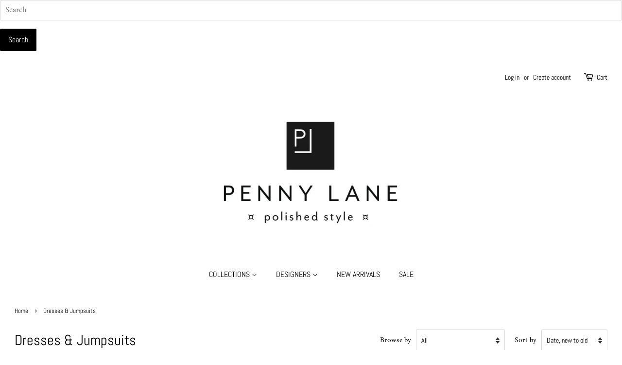

--- FILE ---
content_type: text/html; charset=utf-8
request_url: https://www.pennylaneonline.com/collections/dresses-1
body_size: 24878
content:
<!doctype html>
<html class="no-js">
<head>

  <!-- Basic page needs ================================================== -->
  <meta charset="utf-8">
  <meta http-equiv="X-UA-Compatible" content="IE=edge,chrome=1">

  
  <link rel="shortcut icon" href="//www.pennylaneonline.com/cdn/shop/files/penny_lane_logo_32x32.png?v=1613689302" type="image/png" />
  
<form class="search" action="/search">
    <input type="text" placeholder="Search" name="q" value=""  />
    <input type="submit" value="Search" />
</form>
  <!-- Title and description ================================================== -->
  <title>
  Dresses &amp; Jumpsuits &ndash; Penny Lane
  </title>

  

  <!-- Social meta ================================================== -->
  <!-- /snippets/social-meta-tags.liquid -->




<meta property="og:site_name" content="Penny Lane">
<meta property="og:url" content="https://www.pennylaneonline.com/collections/dresses-1">
<meta property="og:title" content="Dresses & Jumpsuits">
<meta property="og:type" content="product.group">
<meta property="og:description" content="Penny Lane">

<meta property="og:image" content="http://www.pennylaneonline.com/cdn/shop/collections/print-satin-kaiya06-isra06-hydrangea_0020_1200x1200.webp?v=1708469729">
<meta property="og:image:secure_url" content="https://www.pennylaneonline.com/cdn/shop/collections/print-satin-kaiya06-isra06-hydrangea_0020_1200x1200.webp?v=1708469729">


<meta name="twitter:card" content="summary_large_image">
<meta name="twitter:title" content="Dresses & Jumpsuits">
<meta name="twitter:description" content="Penny Lane">


  <!-- Helpers ================================================== -->
  <link rel="canonical" href="https://www.pennylaneonline.com/collections/dresses-1">
  <meta name="viewport" content="width=device-width,initial-scale=1">
  <meta name="theme-color" content="#000000">

  <!-- CSS ================================================== -->
  <link href="//www.pennylaneonline.com/cdn/shop/t/6/assets/timber.scss.css?v=75915529825150713641759332138" rel="stylesheet" type="text/css" media="all" />
  <link href="//www.pennylaneonline.com/cdn/shop/t/6/assets/theme.scss.css?v=180554815542892137301759332137" rel="stylesheet" type="text/css" media="all" />

  <script>
    window.theme = window.theme || {};
theme = {
      strings: {
        addToCart: "Add to Cart",
        soldOut: "Sold Out",
        unavailable: "Unavailable",
        zoomClose: "Close (Esc)",
        zoomPrev: "Previous (Left arrow key)",
        zoomNext: "Next (Right arrow key)",
        addressError: "Error looking up that address",
        addressNoResults: "No results for that address",
        addressQueryLimit: "You have exceeded the Google API usage limit. Consider upgrading to a \u003ca href=\"https:\/\/developers.google.com\/maps\/premium\/usage-limits\"\u003ePremium Plan\u003c\/a\u003e.",
        authError: "There was a problem authenticating your Google Maps API Key."
      },
      settings: {
        // Adding some settings to allow the editor to update correctly when they are changed
        enableWideLayout: true,
        typeAccentTransform: false,
        typeAccentSpacing: false,
        baseFontSize: '17px',
        headerBaseFontSize: '30px',
        accentFontSize: '16px'
      },
      variables: {
        mediaQueryMedium: 'screen and (max-width: 768px)',
        bpSmall: false
      },
      moneyFormat: "${{amount}}"
    }

    document.documentElement.className = document.documentElement.className.replace('no-js', 'supports-js');
  </script>

  <!-- Header hook for plugins ================================================== -->
  <script>window.performance && window.performance.mark && window.performance.mark('shopify.content_for_header.start');</script><meta id="shopify-digital-wallet" name="shopify-digital-wallet" content="/134022/digital_wallets/dialog">
<meta name="shopify-checkout-api-token" content="907438d41b7c9bd1b704566cf09f95de">
<meta id="in-context-paypal-metadata" data-shop-id="134022" data-venmo-supported="false" data-environment="production" data-locale="en_US" data-paypal-v4="true" data-currency="USD">
<link rel="alternate" type="application/atom+xml" title="Feed" href="/collections/dresses-1.atom" />
<link rel="next" href="/collections/dresses-1?page=2">
<link rel="alternate" type="application/json+oembed" href="https://www.pennylaneonline.com/collections/dresses-1.oembed">
<script async="async" src="/checkouts/internal/preloads.js?locale=en-US"></script>
<script id="apple-pay-shop-capabilities" type="application/json">{"shopId":134022,"countryCode":"US","currencyCode":"USD","merchantCapabilities":["supports3DS"],"merchantId":"gid:\/\/shopify\/Shop\/134022","merchantName":"Penny Lane","requiredBillingContactFields":["postalAddress","email","phone"],"requiredShippingContactFields":["postalAddress","email","phone"],"shippingType":"shipping","supportedNetworks":["visa","masterCard","amex","discover","elo","jcb"],"total":{"type":"pending","label":"Penny Lane","amount":"1.00"},"shopifyPaymentsEnabled":true,"supportsSubscriptions":true}</script>
<script id="shopify-features" type="application/json">{"accessToken":"907438d41b7c9bd1b704566cf09f95de","betas":["rich-media-storefront-analytics"],"domain":"www.pennylaneonline.com","predictiveSearch":true,"shopId":134022,"locale":"en"}</script>
<script>var Shopify = Shopify || {};
Shopify.shop = "pennylane.myshopify.com";
Shopify.locale = "en";
Shopify.currency = {"active":"USD","rate":"1.0"};
Shopify.country = "US";
Shopify.theme = {"name":"Minimal [Afterpay 12\/09\/21]","id":129386578136,"schema_name":"Minimal","schema_version":"11.7.9","theme_store_id":380,"role":"main"};
Shopify.theme.handle = "null";
Shopify.theme.style = {"id":null,"handle":null};
Shopify.cdnHost = "www.pennylaneonline.com/cdn";
Shopify.routes = Shopify.routes || {};
Shopify.routes.root = "/";</script>
<script type="module">!function(o){(o.Shopify=o.Shopify||{}).modules=!0}(window);</script>
<script>!function(o){function n(){var o=[];function n(){o.push(Array.prototype.slice.apply(arguments))}return n.q=o,n}var t=o.Shopify=o.Shopify||{};t.loadFeatures=n(),t.autoloadFeatures=n()}(window);</script>
<script id="shop-js-analytics" type="application/json">{"pageType":"collection"}</script>
<script defer="defer" async type="module" src="//www.pennylaneonline.com/cdn/shopifycloud/shop-js/modules/v2/client.init-shop-cart-sync_BT-GjEfc.en.esm.js"></script>
<script defer="defer" async type="module" src="//www.pennylaneonline.com/cdn/shopifycloud/shop-js/modules/v2/chunk.common_D58fp_Oc.esm.js"></script>
<script defer="defer" async type="module" src="//www.pennylaneonline.com/cdn/shopifycloud/shop-js/modules/v2/chunk.modal_xMitdFEc.esm.js"></script>
<script type="module">
  await import("//www.pennylaneonline.com/cdn/shopifycloud/shop-js/modules/v2/client.init-shop-cart-sync_BT-GjEfc.en.esm.js");
await import("//www.pennylaneonline.com/cdn/shopifycloud/shop-js/modules/v2/chunk.common_D58fp_Oc.esm.js");
await import("//www.pennylaneonline.com/cdn/shopifycloud/shop-js/modules/v2/chunk.modal_xMitdFEc.esm.js");

  window.Shopify.SignInWithShop?.initShopCartSync?.({"fedCMEnabled":true,"windoidEnabled":true});

</script>
<script>(function() {
  var isLoaded = false;
  function asyncLoad() {
    if (isLoaded) return;
    isLoaded = true;
    var urls = ["https:\/\/social-referral.appspot.com\/b\/shopify\/load\/confirmation.js?app_uuid=fc5f1e584e394a62\u0026shop=pennylane.myshopify.com","https:\/\/storage.nfcube.com\/instafeed-26a271714d39c32d182171b1689a4bcf.js?shop=pennylane.myshopify.com"];
    for (var i = 0; i < urls.length; i++) {
      var s = document.createElement('script');
      s.type = 'text/javascript';
      s.async = true;
      s.src = urls[i];
      var x = document.getElementsByTagName('script')[0];
      x.parentNode.insertBefore(s, x);
    }
  };
  if(window.attachEvent) {
    window.attachEvent('onload', asyncLoad);
  } else {
    window.addEventListener('load', asyncLoad, false);
  }
})();</script>
<script id="__st">var __st={"a":134022,"offset":-21600,"reqid":"21ab9202-6732-497b-8e99-edaf8d4232a9-1769371361","pageurl":"www.pennylaneonline.com\/collections\/dresses-1","u":"4fd5a1ec8462","p":"collection","rtyp":"collection","rid":156221472845};</script>
<script>window.ShopifyPaypalV4VisibilityTracking = true;</script>
<script id="captcha-bootstrap">!function(){'use strict';const t='contact',e='account',n='new_comment',o=[[t,t],['blogs',n],['comments',n],[t,'customer']],c=[[e,'customer_login'],[e,'guest_login'],[e,'recover_customer_password'],[e,'create_customer']],r=t=>t.map((([t,e])=>`form[action*='/${t}']:not([data-nocaptcha='true']) input[name='form_type'][value='${e}']`)).join(','),a=t=>()=>t?[...document.querySelectorAll(t)].map((t=>t.form)):[];function s(){const t=[...o],e=r(t);return a(e)}const i='password',u='form_key',d=['recaptcha-v3-token','g-recaptcha-response','h-captcha-response',i],f=()=>{try{return window.sessionStorage}catch{return}},m='__shopify_v',_=t=>t.elements[u];function p(t,e,n=!1){try{const o=window.sessionStorage,c=JSON.parse(o.getItem(e)),{data:r}=function(t){const{data:e,action:n}=t;return t[m]||n?{data:e,action:n}:{data:t,action:n}}(c);for(const[e,n]of Object.entries(r))t.elements[e]&&(t.elements[e].value=n);n&&o.removeItem(e)}catch(o){console.error('form repopulation failed',{error:o})}}const l='form_type',E='cptcha';function T(t){t.dataset[E]=!0}const w=window,h=w.document,L='Shopify',v='ce_forms',y='captcha';let A=!1;((t,e)=>{const n=(g='f06e6c50-85a8-45c8-87d0-21a2b65856fe',I='https://cdn.shopify.com/shopifycloud/storefront-forms-hcaptcha/ce_storefront_forms_captcha_hcaptcha.v1.5.2.iife.js',D={infoText:'Protected by hCaptcha',privacyText:'Privacy',termsText:'Terms'},(t,e,n)=>{const o=w[L][v],c=o.bindForm;if(c)return c(t,g,e,D).then(n);var r;o.q.push([[t,g,e,D],n]),r=I,A||(h.body.append(Object.assign(h.createElement('script'),{id:'captcha-provider',async:!0,src:r})),A=!0)});var g,I,D;w[L]=w[L]||{},w[L][v]=w[L][v]||{},w[L][v].q=[],w[L][y]=w[L][y]||{},w[L][y].protect=function(t,e){n(t,void 0,e),T(t)},Object.freeze(w[L][y]),function(t,e,n,w,h,L){const[v,y,A,g]=function(t,e,n){const i=e?o:[],u=t?c:[],d=[...i,...u],f=r(d),m=r(i),_=r(d.filter((([t,e])=>n.includes(e))));return[a(f),a(m),a(_),s()]}(w,h,L),I=t=>{const e=t.target;return e instanceof HTMLFormElement?e:e&&e.form},D=t=>v().includes(t);t.addEventListener('submit',(t=>{const e=I(t);if(!e)return;const n=D(e)&&!e.dataset.hcaptchaBound&&!e.dataset.recaptchaBound,o=_(e),c=g().includes(e)&&(!o||!o.value);(n||c)&&t.preventDefault(),c&&!n&&(function(t){try{if(!f())return;!function(t){const e=f();if(!e)return;const n=_(t);if(!n)return;const o=n.value;o&&e.removeItem(o)}(t);const e=Array.from(Array(32),(()=>Math.random().toString(36)[2])).join('');!function(t,e){_(t)||t.append(Object.assign(document.createElement('input'),{type:'hidden',name:u})),t.elements[u].value=e}(t,e),function(t,e){const n=f();if(!n)return;const o=[...t.querySelectorAll(`input[type='${i}']`)].map((({name:t})=>t)),c=[...d,...o],r={};for(const[a,s]of new FormData(t).entries())c.includes(a)||(r[a]=s);n.setItem(e,JSON.stringify({[m]:1,action:t.action,data:r}))}(t,e)}catch(e){console.error('failed to persist form',e)}}(e),e.submit())}));const S=(t,e)=>{t&&!t.dataset[E]&&(n(t,e.some((e=>e===t))),T(t))};for(const o of['focusin','change'])t.addEventListener(o,(t=>{const e=I(t);D(e)&&S(e,y())}));const B=e.get('form_key'),M=e.get(l),P=B&&M;t.addEventListener('DOMContentLoaded',(()=>{const t=y();if(P)for(const e of t)e.elements[l].value===M&&p(e,B);[...new Set([...A(),...v().filter((t=>'true'===t.dataset.shopifyCaptcha))])].forEach((e=>S(e,t)))}))}(h,new URLSearchParams(w.location.search),n,t,e,['guest_login'])})(!0,!0)}();</script>
<script integrity="sha256-4kQ18oKyAcykRKYeNunJcIwy7WH5gtpwJnB7kiuLZ1E=" data-source-attribution="shopify.loadfeatures" defer="defer" src="//www.pennylaneonline.com/cdn/shopifycloud/storefront/assets/storefront/load_feature-a0a9edcb.js" crossorigin="anonymous"></script>
<script data-source-attribution="shopify.dynamic_checkout.dynamic.init">var Shopify=Shopify||{};Shopify.PaymentButton=Shopify.PaymentButton||{isStorefrontPortableWallets:!0,init:function(){window.Shopify.PaymentButton.init=function(){};var t=document.createElement("script");t.src="https://www.pennylaneonline.com/cdn/shopifycloud/portable-wallets/latest/portable-wallets.en.js",t.type="module",document.head.appendChild(t)}};
</script>
<script data-source-attribution="shopify.dynamic_checkout.buyer_consent">
  function portableWalletsHideBuyerConsent(e){var t=document.getElementById("shopify-buyer-consent"),n=document.getElementById("shopify-subscription-policy-button");t&&n&&(t.classList.add("hidden"),t.setAttribute("aria-hidden","true"),n.removeEventListener("click",e))}function portableWalletsShowBuyerConsent(e){var t=document.getElementById("shopify-buyer-consent"),n=document.getElementById("shopify-subscription-policy-button");t&&n&&(t.classList.remove("hidden"),t.removeAttribute("aria-hidden"),n.addEventListener("click",e))}window.Shopify?.PaymentButton&&(window.Shopify.PaymentButton.hideBuyerConsent=portableWalletsHideBuyerConsent,window.Shopify.PaymentButton.showBuyerConsent=portableWalletsShowBuyerConsent);
</script>
<script data-source-attribution="shopify.dynamic_checkout.cart.bootstrap">document.addEventListener("DOMContentLoaded",(function(){function t(){return document.querySelector("shopify-accelerated-checkout-cart, shopify-accelerated-checkout")}if(t())Shopify.PaymentButton.init();else{new MutationObserver((function(e,n){t()&&(Shopify.PaymentButton.init(),n.disconnect())})).observe(document.body,{childList:!0,subtree:!0})}}));
</script>
<script id='scb4127' type='text/javascript' async='' src='https://www.pennylaneonline.com/cdn/shopifycloud/privacy-banner/storefront-banner.js'></script><link id="shopify-accelerated-checkout-styles" rel="stylesheet" media="screen" href="https://www.pennylaneonline.com/cdn/shopifycloud/portable-wallets/latest/accelerated-checkout-backwards-compat.css" crossorigin="anonymous">
<style id="shopify-accelerated-checkout-cart">
        #shopify-buyer-consent {
  margin-top: 1em;
  display: inline-block;
  width: 100%;
}

#shopify-buyer-consent.hidden {
  display: none;
}

#shopify-subscription-policy-button {
  background: none;
  border: none;
  padding: 0;
  text-decoration: underline;
  font-size: inherit;
  cursor: pointer;
}

#shopify-subscription-policy-button::before {
  box-shadow: none;
}

      </style>

<script>window.performance && window.performance.mark && window.performance.mark('shopify.content_for_header.end');</script>

  <script src="//www.pennylaneonline.com/cdn/shop/t/6/assets/jquery-2.2.3.min.js?v=58211863146907186831639068699" type="text/javascript"></script>

  <script src="//www.pennylaneonline.com/cdn/shop/t/6/assets/lazysizes.min.js?v=155223123402716617051639068700" async="async"></script>

  
  

<!-- BEGIN app block: shopify://apps/ta-banner-pop-up/blocks/bss-banner-popup/2db47c8b-7637-4260-aa84-586b08e92aea --><script id='bss-banner-config-data'>
	if(typeof BSS_BP == "undefined") {
	  window.BSS_BP = {
	  	app_id: "",
			shop_id: "1124",
			is_watermark: "false",
			customer: null,
			shopDomain: "pennylane.myshopify.com",
			storefrontAccessToken: "6c7582fe824ffa69aeade98042387861",
			popup: {
				configs: [],
			},
			banner: {
				configs: []
			},
			window_popup: {
				configs: []
			},
			popupSettings: {
				delay_time: 2,
				gap_time: 3,
			},
			page_type: "collection",
			productPageId: "",
			collectionPageId: "156221472845",
			noImageAvailableImgUrl: "https://cdn.shopify.com/extensions/019be39c-26bc-70cb-9df2-da14e0227514/banner-popup-tae-332/assets/no-image-available.png",
			currentLocale: {
				name: "English",
				primary: true,
				iso_code: "en",
			},
			country: {
				name: "United States",
				iso_code: "US",
				currencySymbol: "$",
				market_id: "575242456",
			},
			is_locked: false,
			partner_development: false,
			excluded_ips: '[]',
		}
		Object.defineProperty(BSS_BP, 'plan_code', {
			enumerable: false,
			configurable: false,
			writable: false,
			value: "free",
		});
		Object.defineProperty(BSS_BP, 'is_exceed_quota', {
			enumerable: false,
			configurable: false,
			writable: false,
			value: "",
		});
		Object.defineProperty(BSS_BP, 'is_legacy', {
			enumerable: false,
			configurable: false,
			writable: false,
			value: "true",
		});
	}
</script>


	<link fetchpriority="high" rel="preload" as="script" href=https://cdn.shopify.com/extensions/019be39c-26bc-70cb-9df2-da14e0227514/banner-popup-tae-332/assets/bss.bp.shared.js />
	<!-- BEGIN app snippet: window-popup-config --><script>
  BSS_BP.window_popup.configs = [].concat();

  
  BSS_BP.window_popup.dictionary = {};
  </script><!-- END app snippet -->
	<!-- BEGIN app snippet: banner-config --><script>

  BSS_BP.banner.configs = [].concat({"id":8965,"shop_id":1124,"banner_type":0,"name":"New Announcement Banner","priority":1,"enable":true,"position":0,"customer_type":0,"product_type":0,"excl_product_type":0,"excl_customer_type":0,"enable_allowed_countries":false,"enable_fixed_time":false,"enable_visibility_date":true,"close_button":false,"is_fixed":false,"countries":"","country_type":0,"exclude_countries":null,"fixed_time":"{}","from_date":"2025-05-11T05:00:00.000Z","to_date":"2025-05-12T04:59:00.000Z","enable_to_date":true,"customer_ids":"","customer_tags":"","collections":"","product_ids":"","tags":"","excl_customer_ids":"","excl_customer_tags":"","excl_product_ids":"","excl_tags":"","pages":"all","specific_pages":"","enable_excl_pages":false,"excl_pages":"","show_device":"all","btn_close_color":"#ffffff","show_arrow":false,"btn_arrow_color":"#ffffff","enable_language":false,"allowed_languages":"","custom_css":"","delay_type":0,"delay_time":0,"show_again_type":0,"show_again_time":0,"collection_type":0,"collection_ids":"","excl_product_collections":"","is_deleted":false,"created_at":"2025-05-09T15:56:07.320Z","updated_at":"2025-05-09T16:19:01.657Z","email_integrations":{"shopify":{"tags":"BSSbanner","enabled":true}},"multi_config":null,"banner_templates":[{"id":8925,"banner_id":8965,"template":0,"banner_text":"<p><span style=\"font-size: 18px\"><strong>HAPPY MOTHER'S DAY! ENJOY 15% OFF &amp; FREE SHIPPING TODAY!</strong></span></p>","clickable":false,"redirect_url":null,"bg_type":2,"bg_color":"#006BFF","bg_opacity":100,"bg_gradient":"{\"color1\":\"#FF6162\",\"color2\":\"#FF9766\"}","bg_preset":0,"bg_img_url_cdn":"https://cdn.shopify.com/s/files/1/0013/4022/files/app-bss-banner-popup_1744798475199-616563711-211.png?v=1746806163","bg_img_url_s3":"https://d1d838qvki95xf.cloudfront.net/public/static/base/images/customer/47997/1744798475199-616563711-211.png","bg_img_path_name":null,"bg_size":null,"text_format":2,"font_color":"#D81445","font_size":16,"font_size_button":13,"font_family":"Inter","font_url":"https://banner-sale-popup.tech-arms.io/fonts/Inter.ttf","font_url_cdn":"https://cdn.shopify.com/s/files/1/0013/4022/files/Inter_d5ae1001-51ae-47e9-a56b-3ea7df9d54ee.ttf?v=1746807538","act_type":3,"act_text":"<p><span style=\"font-size: 13px\"><strong>SHOP NOW</strong></span></p>","btn_style":2,"act_content_color":"#D81445","btn_text_color":"#FFFFFF","countdown_start_time":"Fri May 09 2025 10:54:00 GMT-0500 (Central Daylight Time)","countdown_end_time":"Fri May 09 2025 22:54:26 GMT-0500 (Central Daylight Time)","act_timer_end":0,"timer_color":"{\"background\":\"#494949\",\"text\":\"#ffffff\",\"number\":\"#ffffff\"}","trans_countdown":"{\"day\":\"Days\",\"hours\":\"Hrs\",\"minute\":\"Mins\",\"second\":\"Secs\"}","animation_type":0,"animation_duration":"3","animation_hover_pause":false,"font_size_countdown":20,"countdown_type":0,"countdown_format":"dd:hh:mm:ss","countdown_daily":"{\"from_time\":\"00:00\",\"to_time\":\"23:59\"}","countdown_interval":"{\"start_time\":\"Fri May 09 2025 10:54:00 GMT-0500 (Central Daylight Time)\",\"countdown_length\":{\"days\":31,\"hours\":0,\"minutes\":0},\"break_length\":{\"days\":31,\"hours\":0,\"minutes\":0}}","bg_padding":12,"bg_padding_bottom":12,"bg_padding_left":0,"bg_padding_right":0,"mobile_padding_enabled":true,"mb_bg_padding":"12px 0px 12px 0px","content_gap":16,"font_scale_enabled":true,"font_scale":0,"border_width":"0px 0px 0px 0px","border_radius":"0px 0px 0px 0px","border_style":0,"border_color":"#000000","content_order":"text,action","btn_copy":"{\"text_copy\":\"\",\"success_mess\":\"COPIED ✅\"}","discount_id":"","discount_style":"{\"border\":7,\"background\":\"#D81445\",\"text_color\":\"#D81445\",\"font_size\":13}","selected_template":{"preset":"mothers_day","customize":true},"modified_fields":{"act_text":false,"act_type":false,"btn_copy":false,"clickable":false,"banner_text":true,"coupon_code":false,"discount_id":false,"redirect_url":false,"translations":false,"content_order":false,"enable_coupon":false,"free_shipping_goal":false},"enable_coupon":false,"coupon_source":0,"coupon_code":"","btn_settings":null,"free_shipping_goal":{},"form_structure":null,"button_styles":null,"slide_config":null,"created_at":"2025-05-09T15:56:07.320Z","updated_at":"2025-05-09T15:56:07.320Z"}]},);

  
  BSS_BP.banner.dictionary = {};
  </script><!-- END app snippet -->
	<!-- BEGIN app snippet: sale-popup-config --><script>
  
    BSS_BP.popupSettings = {"delay_time":2,"gap_time":3};
  

  

  BSS_BP.popup.configs = [].concat();
  
  BSS_BP.popup.dictionary = {};
  </script><!-- END app snippet -->


<!-- BEGIN app snippet: support-code -->
<!-- END app snippet -->


	<script
		id='init_script'
		defer
		src='https://cdn.shopify.com/extensions/019be39c-26bc-70cb-9df2-da14e0227514/banner-popup-tae-332/assets/bss.bp.index.js'
	></script>



<!-- END app block --><!-- BEGIN app block: shopify://apps/quicky/blocks/quickBanner/3421d53e-fb02-449c-a9ef-daf28f28450a --><!-- BEGIN app snippet: vendors --><script defer src="https://cdn.shopify.com/extensions/019ba22d-bc00-7cab-ba6b-d16d0d4e0ee3/starter-kit-125/assets/vendors.js"></script>
<!-- END app snippet -->
<link rel="preconnect" href="https://static.devit.software" crossorigin>
<script>
  (() => {
    const url = new URL("https://cdn.shopify.com/extensions/019ba22d-bc00-7cab-ba6b-d16d0d4e0ee3/starter-kit-125/assets/@");
    window.qb_public_path = `${url.origin}${url.pathname.replace('@', '')}`
  })()
</script>

<script>
  const __globalAbTest = `{}`;
</script>
<div id="qb-extension-root">
  
  

  
  
  

  
  
</div>
<!-- END app block --><link href="https://monorail-edge.shopifysvc.com" rel="dns-prefetch">
<script>(function(){if ("sendBeacon" in navigator && "performance" in window) {try {var session_token_from_headers = performance.getEntriesByType('navigation')[0].serverTiming.find(x => x.name == '_s').description;} catch {var session_token_from_headers = undefined;}var session_cookie_matches = document.cookie.match(/_shopify_s=([^;]*)/);var session_token_from_cookie = session_cookie_matches && session_cookie_matches.length === 2 ? session_cookie_matches[1] : "";var session_token = session_token_from_headers || session_token_from_cookie || "";function handle_abandonment_event(e) {var entries = performance.getEntries().filter(function(entry) {return /monorail-edge.shopifysvc.com/.test(entry.name);});if (!window.abandonment_tracked && entries.length === 0) {window.abandonment_tracked = true;var currentMs = Date.now();var navigation_start = performance.timing.navigationStart;var payload = {shop_id: 134022,url: window.location.href,navigation_start,duration: currentMs - navigation_start,session_token,page_type: "collection"};window.navigator.sendBeacon("https://monorail-edge.shopifysvc.com/v1/produce", JSON.stringify({schema_id: "online_store_buyer_site_abandonment/1.1",payload: payload,metadata: {event_created_at_ms: currentMs,event_sent_at_ms: currentMs}}));}}window.addEventListener('pagehide', handle_abandonment_event);}}());</script>
<script id="web-pixels-manager-setup">(function e(e,d,r,n,o){if(void 0===o&&(o={}),!Boolean(null===(a=null===(i=window.Shopify)||void 0===i?void 0:i.analytics)||void 0===a?void 0:a.replayQueue)){var i,a;window.Shopify=window.Shopify||{};var t=window.Shopify;t.analytics=t.analytics||{};var s=t.analytics;s.replayQueue=[],s.publish=function(e,d,r){return s.replayQueue.push([e,d,r]),!0};try{self.performance.mark("wpm:start")}catch(e){}var l=function(){var e={modern:/Edge?\/(1{2}[4-9]|1[2-9]\d|[2-9]\d{2}|\d{4,})\.\d+(\.\d+|)|Firefox\/(1{2}[4-9]|1[2-9]\d|[2-9]\d{2}|\d{4,})\.\d+(\.\d+|)|Chrom(ium|e)\/(9{2}|\d{3,})\.\d+(\.\d+|)|(Maci|X1{2}).+ Version\/(15\.\d+|(1[6-9]|[2-9]\d|\d{3,})\.\d+)([,.]\d+|)( \(\w+\)|)( Mobile\/\w+|) Safari\/|Chrome.+OPR\/(9{2}|\d{3,})\.\d+\.\d+|(CPU[ +]OS|iPhone[ +]OS|CPU[ +]iPhone|CPU IPhone OS|CPU iPad OS)[ +]+(15[._]\d+|(1[6-9]|[2-9]\d|\d{3,})[._]\d+)([._]\d+|)|Android:?[ /-](13[3-9]|1[4-9]\d|[2-9]\d{2}|\d{4,})(\.\d+|)(\.\d+|)|Android.+Firefox\/(13[5-9]|1[4-9]\d|[2-9]\d{2}|\d{4,})\.\d+(\.\d+|)|Android.+Chrom(ium|e)\/(13[3-9]|1[4-9]\d|[2-9]\d{2}|\d{4,})\.\d+(\.\d+|)|SamsungBrowser\/([2-9]\d|\d{3,})\.\d+/,legacy:/Edge?\/(1[6-9]|[2-9]\d|\d{3,})\.\d+(\.\d+|)|Firefox\/(5[4-9]|[6-9]\d|\d{3,})\.\d+(\.\d+|)|Chrom(ium|e)\/(5[1-9]|[6-9]\d|\d{3,})\.\d+(\.\d+|)([\d.]+$|.*Safari\/(?![\d.]+ Edge\/[\d.]+$))|(Maci|X1{2}).+ Version\/(10\.\d+|(1[1-9]|[2-9]\d|\d{3,})\.\d+)([,.]\d+|)( \(\w+\)|)( Mobile\/\w+|) Safari\/|Chrome.+OPR\/(3[89]|[4-9]\d|\d{3,})\.\d+\.\d+|(CPU[ +]OS|iPhone[ +]OS|CPU[ +]iPhone|CPU IPhone OS|CPU iPad OS)[ +]+(10[._]\d+|(1[1-9]|[2-9]\d|\d{3,})[._]\d+)([._]\d+|)|Android:?[ /-](13[3-9]|1[4-9]\d|[2-9]\d{2}|\d{4,})(\.\d+|)(\.\d+|)|Mobile Safari.+OPR\/([89]\d|\d{3,})\.\d+\.\d+|Android.+Firefox\/(13[5-9]|1[4-9]\d|[2-9]\d{2}|\d{4,})\.\d+(\.\d+|)|Android.+Chrom(ium|e)\/(13[3-9]|1[4-9]\d|[2-9]\d{2}|\d{4,})\.\d+(\.\d+|)|Android.+(UC? ?Browser|UCWEB|U3)[ /]?(15\.([5-9]|\d{2,})|(1[6-9]|[2-9]\d|\d{3,})\.\d+)\.\d+|SamsungBrowser\/(5\.\d+|([6-9]|\d{2,})\.\d+)|Android.+MQ{2}Browser\/(14(\.(9|\d{2,})|)|(1[5-9]|[2-9]\d|\d{3,})(\.\d+|))(\.\d+|)|K[Aa][Ii]OS\/(3\.\d+|([4-9]|\d{2,})\.\d+)(\.\d+|)/},d=e.modern,r=e.legacy,n=navigator.userAgent;return n.match(d)?"modern":n.match(r)?"legacy":"unknown"}(),u="modern"===l?"modern":"legacy",c=(null!=n?n:{modern:"",legacy:""})[u],f=function(e){return[e.baseUrl,"/wpm","/b",e.hashVersion,"modern"===e.buildTarget?"m":"l",".js"].join("")}({baseUrl:d,hashVersion:r,buildTarget:u}),m=function(e){var d=e.version,r=e.bundleTarget,n=e.surface,o=e.pageUrl,i=e.monorailEndpoint;return{emit:function(e){var a=e.status,t=e.errorMsg,s=(new Date).getTime(),l=JSON.stringify({metadata:{event_sent_at_ms:s},events:[{schema_id:"web_pixels_manager_load/3.1",payload:{version:d,bundle_target:r,page_url:o,status:a,surface:n,error_msg:t},metadata:{event_created_at_ms:s}}]});if(!i)return console&&console.warn&&console.warn("[Web Pixels Manager] No Monorail endpoint provided, skipping logging."),!1;try{return self.navigator.sendBeacon.bind(self.navigator)(i,l)}catch(e){}var u=new XMLHttpRequest;try{return u.open("POST",i,!0),u.setRequestHeader("Content-Type","text/plain"),u.send(l),!0}catch(e){return console&&console.warn&&console.warn("[Web Pixels Manager] Got an unhandled error while logging to Monorail."),!1}}}}({version:r,bundleTarget:l,surface:e.surface,pageUrl:self.location.href,monorailEndpoint:e.monorailEndpoint});try{o.browserTarget=l,function(e){var d=e.src,r=e.async,n=void 0===r||r,o=e.onload,i=e.onerror,a=e.sri,t=e.scriptDataAttributes,s=void 0===t?{}:t,l=document.createElement("script"),u=document.querySelector("head"),c=document.querySelector("body");if(l.async=n,l.src=d,a&&(l.integrity=a,l.crossOrigin="anonymous"),s)for(var f in s)if(Object.prototype.hasOwnProperty.call(s,f))try{l.dataset[f]=s[f]}catch(e){}if(o&&l.addEventListener("load",o),i&&l.addEventListener("error",i),u)u.appendChild(l);else{if(!c)throw new Error("Did not find a head or body element to append the script");c.appendChild(l)}}({src:f,async:!0,onload:function(){if(!function(){var e,d;return Boolean(null===(d=null===(e=window.Shopify)||void 0===e?void 0:e.analytics)||void 0===d?void 0:d.initialized)}()){var d=window.webPixelsManager.init(e)||void 0;if(d){var r=window.Shopify.analytics;r.replayQueue.forEach((function(e){var r=e[0],n=e[1],o=e[2];d.publishCustomEvent(r,n,o)})),r.replayQueue=[],r.publish=d.publishCustomEvent,r.visitor=d.visitor,r.initialized=!0}}},onerror:function(){return m.emit({status:"failed",errorMsg:"".concat(f," has failed to load")})},sri:function(e){var d=/^sha384-[A-Za-z0-9+/=]+$/;return"string"==typeof e&&d.test(e)}(c)?c:"",scriptDataAttributes:o}),m.emit({status:"loading"})}catch(e){m.emit({status:"failed",errorMsg:(null==e?void 0:e.message)||"Unknown error"})}}})({shopId: 134022,storefrontBaseUrl: "https://www.pennylaneonline.com",extensionsBaseUrl: "https://extensions.shopifycdn.com/cdn/shopifycloud/web-pixels-manager",monorailEndpoint: "https://monorail-edge.shopifysvc.com/unstable/produce_batch",surface: "storefront-renderer",enabledBetaFlags: ["2dca8a86"],webPixelsConfigList: [{"id":"474710232","configuration":"{\"config\":\"{\\\"pixel_id\\\":\\\"G-DGTSV7T88W\\\",\\\"gtag_events\\\":[{\\\"type\\\":\\\"purchase\\\",\\\"action_label\\\":\\\"G-DGTSV7T88W\\\"},{\\\"type\\\":\\\"page_view\\\",\\\"action_label\\\":\\\"G-DGTSV7T88W\\\"},{\\\"type\\\":\\\"view_item\\\",\\\"action_label\\\":\\\"G-DGTSV7T88W\\\"},{\\\"type\\\":\\\"search\\\",\\\"action_label\\\":\\\"G-DGTSV7T88W\\\"},{\\\"type\\\":\\\"add_to_cart\\\",\\\"action_label\\\":\\\"G-DGTSV7T88W\\\"},{\\\"type\\\":\\\"begin_checkout\\\",\\\"action_label\\\":\\\"G-DGTSV7T88W\\\"},{\\\"type\\\":\\\"add_payment_info\\\",\\\"action_label\\\":\\\"G-DGTSV7T88W\\\"}],\\\"enable_monitoring_mode\\\":false}\"}","eventPayloadVersion":"v1","runtimeContext":"OPEN","scriptVersion":"b2a88bafab3e21179ed38636efcd8a93","type":"APP","apiClientId":1780363,"privacyPurposes":[],"dataSharingAdjustments":{"protectedCustomerApprovalScopes":["read_customer_address","read_customer_email","read_customer_name","read_customer_personal_data","read_customer_phone"]}},{"id":"67862744","eventPayloadVersion":"v1","runtimeContext":"LAX","scriptVersion":"1","type":"CUSTOM","privacyPurposes":["ANALYTICS"],"name":"Google Analytics tag (migrated)"},{"id":"shopify-app-pixel","configuration":"{}","eventPayloadVersion":"v1","runtimeContext":"STRICT","scriptVersion":"0450","apiClientId":"shopify-pixel","type":"APP","privacyPurposes":["ANALYTICS","MARKETING"]},{"id":"shopify-custom-pixel","eventPayloadVersion":"v1","runtimeContext":"LAX","scriptVersion":"0450","apiClientId":"shopify-pixel","type":"CUSTOM","privacyPurposes":["ANALYTICS","MARKETING"]}],isMerchantRequest: false,initData: {"shop":{"name":"Penny Lane","paymentSettings":{"currencyCode":"USD"},"myshopifyDomain":"pennylane.myshopify.com","countryCode":"US","storefrontUrl":"https:\/\/www.pennylaneonline.com"},"customer":null,"cart":null,"checkout":null,"productVariants":[],"purchasingCompany":null},},"https://www.pennylaneonline.com/cdn","fcfee988w5aeb613cpc8e4bc33m6693e112",{"modern":"","legacy":""},{"shopId":"134022","storefrontBaseUrl":"https:\/\/www.pennylaneonline.com","extensionBaseUrl":"https:\/\/extensions.shopifycdn.com\/cdn\/shopifycloud\/web-pixels-manager","surface":"storefront-renderer","enabledBetaFlags":"[\"2dca8a86\"]","isMerchantRequest":"false","hashVersion":"fcfee988w5aeb613cpc8e4bc33m6693e112","publish":"custom","events":"[[\"page_viewed\",{}],[\"collection_viewed\",{\"collection\":{\"id\":\"156221472845\",\"title\":\"Dresses \u0026 Jumpsuits\",\"productVariants\":[{\"price\":{\"amount\":550.0,\"currencyCode\":\"USD\"},\"product\":{\"title\":\"Ambre Dress\",\"vendor\":\"Ines De La Fressange\",\"id\":\"9118413127896\",\"untranslatedTitle\":\"Ambre Dress\",\"url\":\"\/products\/ambre-dress\",\"type\":\"Dress\"},\"id\":\"51307960893656\",\"image\":{\"src\":\"\/\/www.pennylaneonline.com\/cdn\/shop\/files\/shopifytemplate800x1000-2026-01-16T135911.121_b8fd6bbd-4e5d-415f-8bcc-f875411ca8ea.png?v=1768593620\"},\"sku\":\"119117\",\"title\":\"34 \/ Chestnut \/ Linen\",\"untranslatedTitle\":\"34 \/ Chestnut \/ Linen\"},{\"price\":{\"amount\":360.0,\"currencyCode\":\"USD\"},\"product\":{\"title\":\"Amara Midi Dress\",\"vendor\":\"Faithfull The Brand\",\"id\":\"9108145570008\",\"untranslatedTitle\":\"Amara Midi Dress\",\"url\":\"\/products\/amara-midi-dress\",\"type\":\"Dress\"},\"id\":\"51259514093784\",\"image\":{\"src\":\"\/\/www.pennylaneonline.com\/cdn\/shop\/files\/shopifytemplate800x1000-2026-01-06T154658.755.png?v=1767736030\"},\"sku\":\"115423\",\"title\":\"2 \/ Olive \/ Linen\",\"untranslatedTitle\":\"2 \/ Olive \/ Linen\"},{\"price\":{\"amount\":350.0,\"currencyCode\":\"USD\"},\"product\":{\"title\":\"Jone Midi Dress\",\"vendor\":\"Faithfull The Brand\",\"id\":\"9108144095448\",\"untranslatedTitle\":\"Jone Midi Dress\",\"url\":\"\/products\/jone-midi-dress\",\"type\":\"Dress\"},\"id\":\"51259501183192\",\"image\":{\"src\":\"\/\/www.pennylaneonline.com\/cdn\/shop\/files\/shopifytemplate800x1000-2026-01-06T154135.916.png?v=1767735764\"},\"sku\":\"115411\",\"title\":\"2 \/ Viscose \/ Aqua Stripe\",\"untranslatedTitle\":\"2 \/ Viscose \/ Aqua Stripe\"},{\"price\":{\"amount\":795.0,\"currencyCode\":\"USD\"},\"product\":{\"title\":\"Delancey Anne Long Dress\",\"vendor\":\"Maria Cher\",\"id\":\"9108113260760\",\"untranslatedTitle\":\"Delancey Anne Long Dress\",\"url\":\"\/products\/delancey-anne-long-dress\",\"type\":\"Dress\"},\"id\":\"51259331739864\",\"image\":{\"src\":\"\/\/www.pennylaneonline.com\/cdn\/shop\/files\/shopifytemplate800x1000-2026-01-06T133747.693.png?v=1767728490\"},\"sku\":\"116499\",\"title\":\"XS \/ Lavender \/ Silk\",\"untranslatedTitle\":\"XS \/ Lavender \/ Silk\"},{\"price\":{\"amount\":269.0,\"currencyCode\":\"USD\"},\"product\":{\"title\":\"Jamie Midi Dress\",\"vendor\":\"Faithfull The Brand\",\"id\":\"9077913223384\",\"untranslatedTitle\":\"Jamie Midi Dress\",\"url\":\"\/products\/jamie-midi-dress-1\",\"type\":\"Dress\"},\"id\":\"51115738726616\",\"image\":{\"src\":\"\/\/www.pennylaneonline.com\/cdn\/shop\/files\/shopifytemplate800x1000-2025-11-24T152828.065.png?v=1764020675\"},\"sku\":\"115438\",\"title\":\"2 \/ Ombre Stripe Juniper\",\"untranslatedTitle\":\"2 \/ Ombre Stripe Juniper\"},{\"price\":{\"amount\":850.0,\"currencyCode\":\"USD\"},\"product\":{\"title\":\"Lincoln Tori Long Dress\",\"vendor\":\"Maria Cher\",\"id\":\"9052953280728\",\"untranslatedTitle\":\"Lincoln Tori Long Dress\",\"url\":\"\/products\/lincoln-tori-long-dress\",\"type\":\"Dress\"},\"id\":\"51010783609048\",\"image\":{\"src\":\"\/\/www.pennylaneonline.com\/cdn\/shop\/files\/shopifytemplate800x1000-2025-10-31T131126.345.png?v=1761934311\"},\"sku\":\"115545\",\"title\":\"XS \/ Ecru \/ Silk\",\"untranslatedTitle\":\"XS \/ Ecru \/ Silk\"},{\"price\":{\"amount\":350.0,\"currencyCode\":\"USD\"},\"product\":{\"title\":\"Paloma Maxi Dress\",\"vendor\":\"Faithfull The Brand\",\"id\":\"9052939387096\",\"untranslatedTitle\":\"Paloma Maxi Dress\",\"url\":\"\/products\/paloma-maxi-dress\",\"type\":\"Dress\"},\"id\":\"51010705719512\",\"image\":{\"src\":\"\/\/www.pennylaneonline.com\/cdn\/shop\/files\/shopifytemplate800x1000-2025-10-31T125146.721.png?v=1761933140\"},\"sku\":\"116452\",\"title\":\"2 \/ Carob \/ Linen\",\"untranslatedTitle\":\"2 \/ Carob \/ Linen\"},{\"price\":{\"amount\":795.0,\"currencyCode\":\"USD\"},\"product\":{\"title\":\"Keepsake Lace Column Dress\",\"vendor\":\"The Great\",\"id\":\"9049783795928\",\"untranslatedTitle\":\"Keepsake Lace Column Dress\",\"url\":\"\/products\/keepsake-lace-column-dress\",\"type\":\"Dress\"},\"id\":\"50996256866520\",\"image\":{\"src\":\"\/\/www.pennylaneonline.com\/cdn\/shop\/files\/shopify_template_800x1000_-_2025-11-07T122447.235.png?v=1762539923\"},\"sku\":\"115886\",\"title\":\"0 \/ Black \/ 55% Nylon 45% Silk, Lining: 100% Viscose\",\"untranslatedTitle\":\"0 \/ Black \/ 55% Nylon 45% Silk, Lining: 100% Viscose\"},{\"price\":{\"amount\":1020.0,\"currencyCode\":\"USD\"},\"product\":{\"title\":\"Pretty Mom\",\"vendor\":\"La Prestic Ouiston\",\"id\":\"9018449330392\",\"untranslatedTitle\":\"Pretty Mom\",\"url\":\"\/products\/pretty-mom\",\"type\":\"Dress\"},\"id\":\"50884606132440\",\"image\":{\"src\":\"\/\/www.pennylaneonline.com\/cdn\/shop\/files\/shopifytemplate800x1000-2025-09-26T131609.199.png?v=1758910656\"},\"sku\":\"113636\",\"title\":\"0 \/ Dragon Vert \/ Silk\",\"untranslatedTitle\":\"0 \/ Dragon Vert \/ Silk\"},{\"price\":{\"amount\":328.0,\"currencyCode\":\"USD\"},\"product\":{\"title\":\"Mary Ruffle Dress\",\"vendor\":\"frank \u0026 Eileen\",\"id\":\"8984352751832\",\"untranslatedTitle\":\"Mary Ruffle Dress\",\"url\":\"\/products\/mary-ruffle-dress\",\"type\":\"Dress\"},\"id\":\"50800350494936\",\"image\":{\"src\":\"\/\/www.pennylaneonline.com\/cdn\/shop\/files\/shopifytemplate800x1000_93.png?v=1757019732\"},\"sku\":\"115303\",\"title\":\"XS \/ Vintage Stonewashed Indigo\",\"untranslatedTitle\":\"XS \/ Vintage Stonewashed Indigo\"},{\"price\":{\"amount\":220.0,\"currencyCode\":\"USD\"},\"product\":{\"title\":\"Jamie Midi Dress\",\"vendor\":\"Faithfull The Brand\",\"id\":\"8960266305752\",\"untranslatedTitle\":\"Jamie Midi Dress\",\"url\":\"\/products\/jamie-midi-dress\",\"type\":\"Dress\"},\"id\":\"50718516052184\",\"image\":{\"src\":\"\/\/www.pennylaneonline.com\/cdn\/shop\/files\/shopifytemplate800x1000.jpg?v=1754679970\"},\"sku\":\"114784\",\"title\":\"XS \/ Black \/ Cotton\",\"untranslatedTitle\":\"XS \/ Black \/ Cotton\"},{\"price\":{\"amount\":298.0,\"currencyCode\":\"USD\"},\"product\":{\"title\":\"Mary Linen Shirtdress\",\"vendor\":\"Frank \u0026 Eileen\",\"id\":\"8944439099608\",\"untranslatedTitle\":\"Mary Linen Shirtdress\",\"url\":\"\/products\/mary-linen-shirtdress\",\"type\":\"Dress\"},\"id\":\"50655593890008\",\"image\":{\"src\":\"\/\/www.pennylaneonline.com\/cdn\/shop\/files\/shopifytemplate800x1000.png?v=1753302416\"},\"sku\":\"115248\",\"title\":\"XS \/ Blue White Stripe \/ Linen\",\"untranslatedTitle\":\"XS \/ Blue White Stripe \/ Linen\"},{\"price\":{\"amount\":659.0,\"currencyCode\":\"USD\"},\"product\":{\"title\":\"Arden Maxi Dress\",\"vendor\":\"Sablyn\",\"id\":\"8941322731736\",\"untranslatedTitle\":\"Arden Maxi Dress\",\"url\":\"\/products\/arden-maxi-dress\",\"type\":\"Dress\"},\"id\":\"50646575808728\",\"image\":{\"src\":\"\/\/www.pennylaneonline.com\/cdn\/shop\/files\/shopify_template_800x1000_22.png?v=1754159032\"},\"sku\":\"114441\",\"title\":\"XS \/ Mahogany \/ 88% ecovera viscose 12% nylon\u0026nbsp;\",\"untranslatedTitle\":\"XS \/ Mahogany \/ 88% ecovera viscose 12% nylon\u0026nbsp;\"},{\"price\":{\"amount\":180.0,\"currencyCode\":\"USD\"},\"product\":{\"title\":\"Mela Mini Dress\",\"vendor\":\"Faithfull The Brand\",\"id\":\"8917992636632\",\"untranslatedTitle\":\"Mela Mini Dress\",\"url\":\"\/products\/mela-mini-dress\",\"type\":\"Dress\"},\"id\":\"50580950253784\",\"image\":{\"src\":\"\/\/www.pennylaneonline.com\/cdn\/shop\/files\/1_e8c86c2b-39ba-4034-a3e3-a2fe1f9eb319.png?v=1751476770\"},\"sku\":\"112969\",\"title\":\"2 \/ Hazy Rose \/ Rayon\",\"untranslatedTitle\":\"2 \/ Hazy Rose \/ Rayon\"},{\"price\":{\"amount\":348.0,\"currencyCode\":\"USD\"},\"product\":{\"title\":\"Rory Maxi Shirtdress\",\"vendor\":\"Frank \u0026 Eileen\",\"id\":\"8906467377368\",\"untranslatedTitle\":\"Rory Maxi Shirtdress\",\"url\":\"\/products\/rory-maxi-shirtdress-2\",\"type\":\"Dress\"},\"id\":\"50541399998680\",\"image\":{\"src\":\"\/\/www.pennylaneonline.com\/cdn\/shop\/files\/1_5d21a5b0-ca12-4a17-acad-31c5a8a0adb2.png?v=1750283003\"},\"sku\":\"115286\",\"title\":\"XS \/ Orange Purple Stripe \/ Linen\",\"untranslatedTitle\":\"XS \/ Orange Purple Stripe \/ Linen\"},{\"price\":{\"amount\":850.0,\"currencyCode\":\"USD\"},\"product\":{\"title\":\"Castelli Toibia Midi Dress\",\"vendor\":\"Maria Cher\",\"id\":\"8898088239320\",\"untranslatedTitle\":\"Castelli Toibia Midi Dress\",\"url\":\"\/products\/castelli-toibia-midi-dress\",\"type\":\"Dress\"},\"id\":\"50504279851224\",\"image\":{\"src\":\"\/\/www.pennylaneonline.com\/cdn\/shop\/files\/1_04be3a71-5e48-45e7-bc4d-540cae01fb7f.png?v=1749322263\"},\"sku\":\"115402\",\"title\":\"Pink \/ XS \/ 100% Silk Crepe\",\"untranslatedTitle\":\"Pink \/ XS \/ 100% Silk Crepe\"},{\"price\":{\"amount\":495.0,\"currencyCode\":\"USD\"},\"product\":{\"title\":\"Zarate Jana Midi Dress\",\"vendor\":\"Maria Cher\",\"id\":\"8898070511832\",\"untranslatedTitle\":\"Zarate Jana Midi Dress\",\"url\":\"\/products\/zarate-jana-midi-dress\",\"type\":\"Dress\"},\"id\":\"50504202748120\",\"image\":{\"src\":\"\/\/www.pennylaneonline.com\/cdn\/shop\/files\/1_ad598cbd-3264-4b35-9b03-336b1650d0ec.png?v=1749322289\"},\"sku\":\"115407\",\"title\":\"Navy \/ XS \/ 70% Viscose 30% Nylon\",\"untranslatedTitle\":\"Navy \/ XS \/ 70% Viscose 30% Nylon\"},{\"price\":{\"amount\":595.0,\"currencyCode\":\"USD\"},\"product\":{\"title\":\"The Flo Dress\",\"vendor\":\"Raquel Allegra\",\"id\":\"8896535625944\",\"untranslatedTitle\":\"The Flo Dress\",\"url\":\"\/products\/the-flo-dress\",\"type\":\"Dresses\"},\"id\":\"50497755545816\",\"image\":{\"src\":\"\/\/www.pennylaneonline.com\/cdn\/shop\/files\/2_cbf8fdaa-d168-4159-b813-d70d6bb0235a.png?v=1749142373\"},\"sku\":\"112785\",\"title\":\"Ivory \/ 0 \/ 43% Silk 57% Linen\",\"untranslatedTitle\":\"Ivory \/ 0 \/ 43% Silk 57% Linen\"},{\"price\":{\"amount\":328.0,\"currencyCode\":\"USD\"},\"product\":{\"title\":\"Rory Maxi Shirtdress\",\"vendor\":\"Frank \u0026 Eileen\",\"id\":\"8890058244312\",\"untranslatedTitle\":\"Rory Maxi Shirtdress\",\"url\":\"\/products\/rory-maxi-shirtdress-1\",\"type\":\"Dresses \u0026 Jumpsuits\"},\"id\":\"50474509828312\",\"image\":{\"src\":\"\/\/www.pennylaneonline.com\/cdn\/shop\/files\/1_15e0c723-56c6-4c2b-8336-f017b323fe42.png?v=1748459763\"},\"sku\":\"115213\",\"title\":\"Bubblegum Pink \/ XS \/ 100% Linen\",\"untranslatedTitle\":\"Bubblegum Pink \/ XS \/ 100% Linen\"},{\"price\":{\"amount\":308.0,\"currencyCode\":\"USD\"},\"product\":{\"title\":\"Mary Classic Shirtdress\",\"vendor\":\"Frank \u0026 Eileen\",\"id\":\"8890046251224\",\"untranslatedTitle\":\"Mary Classic Shirtdress\",\"url\":\"\/products\/mary-classic-shirtdress\",\"type\":\"Dresses\"},\"id\":\"50474475356376\",\"image\":{\"src\":\"\/\/www.pennylaneonline.com\/cdn\/shop\/files\/1_cd54cbd5-5daf-4da1-b83b-41a99aec6f4b.png?v=1748458259\"},\"sku\":\"115217\",\"title\":\"Red and White Stripe \/ XS \/ 100% Linen\",\"untranslatedTitle\":\"Red and White Stripe \/ XS \/ 100% Linen\"}]}}]]"});</script><script>
  window.ShopifyAnalytics = window.ShopifyAnalytics || {};
  window.ShopifyAnalytics.meta = window.ShopifyAnalytics.meta || {};
  window.ShopifyAnalytics.meta.currency = 'USD';
  var meta = {"products":[{"id":9118413127896,"gid":"gid:\/\/shopify\/Product\/9118413127896","vendor":"Ines De La Fressange","type":"Dress","handle":"ambre-dress","variants":[{"id":51307960893656,"price":55000,"name":"Ambre Dress - 34 \/ Chestnut \/ Linen","public_title":"34 \/ Chestnut \/ Linen","sku":"119117"},{"id":51307960926424,"price":55000,"name":"Ambre Dress - 36 \/ Chestnut \/ Linen","public_title":"36 \/ Chestnut \/ Linen","sku":"119118"},{"id":51307960959192,"price":55000,"name":"Ambre Dress - 38 \/ Chestnut \/ Linen","public_title":"38 \/ Chestnut \/ Linen","sku":"119119"}],"remote":false},{"id":9108145570008,"gid":"gid:\/\/shopify\/Product\/9108145570008","vendor":"Faithfull The Brand","type":"Dress","handle":"amara-midi-dress","variants":[{"id":51259514093784,"price":36000,"name":"Amara Midi Dress - 2 \/ Olive \/ Linen","public_title":"2 \/ Olive \/ Linen","sku":"115423"},{"id":51259514126552,"price":36000,"name":"Amara Midi Dress - 4 \/ Olive \/ Linen","public_title":"4 \/ Olive \/ Linen","sku":"115424"},{"id":51259514159320,"price":36000,"name":"Amara Midi Dress - 6 \/ Olive \/ Linen","public_title":"6 \/ Olive \/ Linen","sku":"115425"},{"id":51259514192088,"price":36000,"name":"Amara Midi Dress - 8 \/ Olive \/ Linen","public_title":"8 \/ Olive \/ Linen","sku":"115426"}],"remote":false},{"id":9108144095448,"gid":"gid:\/\/shopify\/Product\/9108144095448","vendor":"Faithfull The Brand","type":"Dress","handle":"jone-midi-dress","variants":[{"id":51259501183192,"price":35000,"name":"Jone Midi Dress - 2 \/ Viscose \/ Aqua Stripe","public_title":"2 \/ Viscose \/ Aqua Stripe","sku":"115411"},{"id":51259501215960,"price":35000,"name":"Jone Midi Dress - 4 \/ Viscose \/ Aqua Stripe","public_title":"4 \/ Viscose \/ Aqua Stripe","sku":"115412"},{"id":51259501248728,"price":35000,"name":"Jone Midi Dress - 6 \/ Viscose \/ Aqua Stripe","public_title":"6 \/ Viscose \/ Aqua Stripe","sku":"115413"},{"id":51259501281496,"price":35000,"name":"Jone Midi Dress - 8 \/ Viscose \/ Aqua Stripe","public_title":"8 \/ Viscose \/ Aqua Stripe","sku":"115414"}],"remote":false},{"id":9108113260760,"gid":"gid:\/\/shopify\/Product\/9108113260760","vendor":"Maria Cher","type":"Dress","handle":"delancey-anne-long-dress","variants":[{"id":51259331739864,"price":79500,"name":"Delancey Anne Long Dress - XS \/ Lavender \/ Silk","public_title":"XS \/ Lavender \/ Silk","sku":"116499"},{"id":51259331772632,"price":79500,"name":"Delancey Anne Long Dress - S \/ Lavender \/ Silk","public_title":"S \/ Lavender \/ Silk","sku":"116500"}],"remote":false},{"id":9077913223384,"gid":"gid:\/\/shopify\/Product\/9077913223384","vendor":"Faithfull The Brand","type":"Dress","handle":"jamie-midi-dress-1","variants":[{"id":51115738726616,"price":26900,"name":"Jamie Midi Dress - 2 \/ Ombre Stripe Juniper","public_title":"2 \/ Ombre Stripe Juniper","sku":"115438"},{"id":51115738759384,"price":26900,"name":"Jamie Midi Dress - 4 \/ Ombre Stripe Juniper","public_title":"4 \/ Ombre Stripe Juniper","sku":"115439"},{"id":51115738792152,"price":26900,"name":"Jamie Midi Dress - 6 \/ Ombre Stripe Juniper","public_title":"6 \/ Ombre Stripe Juniper","sku":"115440"},{"id":51115738824920,"price":26900,"name":"Jamie Midi Dress - 8 \/ Ombre Stripe Juniper","public_title":"8 \/ Ombre Stripe Juniper","sku":"115441"}],"remote":false},{"id":9052953280728,"gid":"gid:\/\/shopify\/Product\/9052953280728","vendor":"Maria Cher","type":"Dress","handle":"lincoln-tori-long-dress","variants":[{"id":51010783609048,"price":85000,"name":"Lincoln Tori Long Dress - XS \/ Ecru \/ Silk","public_title":"XS \/ Ecru \/ Silk","sku":"115545"},{"id":51010783641816,"price":85000,"name":"Lincoln Tori Long Dress - S \/ Ecru \/ Silk","public_title":"S \/ Ecru \/ Silk","sku":"115546"},{"id":51010783674584,"price":85000,"name":"Lincoln Tori Long Dress - M \/ Ecru \/ Silk","public_title":"M \/ Ecru \/ Silk","sku":"115547"}],"remote":false},{"id":9052939387096,"gid":"gid:\/\/shopify\/Product\/9052939387096","vendor":"Faithfull The Brand","type":"Dress","handle":"paloma-maxi-dress","variants":[{"id":51010705719512,"price":35000,"name":"Paloma Maxi Dress - 2 \/ Carob \/ Linen","public_title":"2 \/ Carob \/ Linen","sku":"116452"},{"id":51010705752280,"price":35000,"name":"Paloma Maxi Dress - 4 \/ Carob \/ Linen","public_title":"4 \/ Carob \/ Linen","sku":"116453"},{"id":51010705785048,"price":35000,"name":"Paloma Maxi Dress - 6 \/ Carob \/ Linen","public_title":"6 \/ Carob \/ Linen","sku":"116454"},{"id":51010705817816,"price":35000,"name":"Paloma Maxi Dress - 8 \/ Carob \/ Linen","public_title":"8 \/ Carob \/ Linen","sku":"116455"}],"remote":false},{"id":9049783795928,"gid":"gid:\/\/shopify\/Product\/9049783795928","vendor":"The Great","type":"Dress","handle":"keepsake-lace-column-dress","variants":[{"id":50996256866520,"price":79500,"name":"Keepsake Lace Column Dress - 0 \/ Black \/ 55% Nylon 45% Silk, Lining: 100% Viscose","public_title":"0 \/ Black \/ 55% Nylon 45% Silk, Lining: 100% Viscose","sku":"115886"},{"id":50996256899288,"price":79500,"name":"Keepsake Lace Column Dress - 1 \/ Black \/ 55% Nylon 45% Silk, Lining: 100% Viscose","public_title":"1 \/ Black \/ 55% Nylon 45% Silk, Lining: 100% Viscose","sku":"115887"},{"id":50996256932056,"price":79500,"name":"Keepsake Lace Column Dress - 2 \/ Black \/ 55% Nylon 45% Silk, Lining: 100% Viscose","public_title":"2 \/ Black \/ 55% Nylon 45% Silk, Lining: 100% Viscose","sku":"115888"}],"remote":false},{"id":9018449330392,"gid":"gid:\/\/shopify\/Product\/9018449330392","vendor":"La Prestic Ouiston","type":"Dress","handle":"pretty-mom","variants":[{"id":50884606132440,"price":102000,"name":"Pretty Mom - 0 \/ Dragon Vert \/ Silk","public_title":"0 \/ Dragon Vert \/ Silk","sku":"113636"},{"id":50884606165208,"price":102000,"name":"Pretty Mom - 1 \/ Dragon Vert \/ Silk","public_title":"1 \/ Dragon Vert \/ Silk","sku":"113637"}],"remote":false},{"id":8984352751832,"gid":"gid:\/\/shopify\/Product\/8984352751832","vendor":"frank \u0026 Eileen","type":"Dress","handle":"mary-ruffle-dress","variants":[{"id":50800350494936,"price":32800,"name":"Mary Ruffle Dress - XS \/ Vintage Stonewashed Indigo","public_title":"XS \/ Vintage Stonewashed Indigo","sku":"115303"},{"id":50800350527704,"price":32800,"name":"Mary Ruffle Dress - S \/ Vintage Stonewashed Indigo","public_title":"S \/ Vintage Stonewashed Indigo","sku":"115304"},{"id":50800350560472,"price":32800,"name":"Mary Ruffle Dress - M \/ Vintage Stonewashed Indigo","public_title":"M \/ Vintage Stonewashed Indigo","sku":"115305"},{"id":50800350593240,"price":32800,"name":"Mary Ruffle Dress - L \/ Vintage Stonewashed Indigo","public_title":"L \/ Vintage Stonewashed Indigo","sku":"115306"}],"remote":false},{"id":8960266305752,"gid":"gid:\/\/shopify\/Product\/8960266305752","vendor":"Faithfull The Brand","type":"Dress","handle":"jamie-midi-dress","variants":[{"id":50718516052184,"price":22000,"name":"Jamie Midi Dress - XS \/ Black \/ Cotton","public_title":"XS \/ Black \/ Cotton","sku":"114784"},{"id":50718516084952,"price":22000,"name":"Jamie Midi Dress - S \/ Black \/ Cotton","public_title":"S \/ Black \/ Cotton","sku":"114785"},{"id":50718516117720,"price":22000,"name":"Jamie Midi Dress - M \/ Black \/ Cotton","public_title":"M \/ Black \/ Cotton","sku":"114786"}],"remote":false},{"id":8944439099608,"gid":"gid:\/\/shopify\/Product\/8944439099608","vendor":"Frank \u0026 Eileen","type":"Dress","handle":"mary-linen-shirtdress","variants":[{"id":50655593890008,"price":29800,"name":"Mary Linen Shirtdress - XS \/ Blue White Stripe \/ Linen","public_title":"XS \/ Blue White Stripe \/ Linen","sku":"115248"},{"id":50655593922776,"price":29800,"name":"Mary Linen Shirtdress - S \/ Blue White Stripe \/ Linen","public_title":"S \/ Blue White Stripe \/ Linen","sku":"115249"},{"id":50655593955544,"price":29800,"name":"Mary Linen Shirtdress - M \/ Blue White Stripe \/ Linen","public_title":"M \/ Blue White Stripe \/ Linen","sku":"115250"},{"id":50655593988312,"price":29800,"name":"Mary Linen Shirtdress - L \/ Blue White Stripe \/ Linen","public_title":"L \/ Blue White Stripe \/ Linen","sku":"115268"}],"remote":false},{"id":8941322731736,"gid":"gid:\/\/shopify\/Product\/8941322731736","vendor":"Sablyn","type":"Dress","handle":"arden-maxi-dress","variants":[{"id":50646575808728,"price":65900,"name":"Arden Maxi Dress - XS \/ Mahogany \/ 88% ecovera viscose 12% nylon\u0026nbsp;","public_title":"XS \/ Mahogany \/ 88% ecovera viscose 12% nylon\u0026nbsp;","sku":"114441"},{"id":50646575841496,"price":65900,"name":"Arden Maxi Dress - S \/ Mahogany \/ 88% ecovera viscose 12% nylon\u0026nbsp;","public_title":"S \/ Mahogany \/ 88% ecovera viscose 12% nylon\u0026nbsp;","sku":"114442"},{"id":50646575874264,"price":65900,"name":"Arden Maxi Dress - M \/ Mahogany \/ 88% ecovera viscose 12% nylon\u0026nbsp;","public_title":"M \/ Mahogany \/ 88% ecovera viscose 12% nylon\u0026nbsp;","sku":"114443"}],"remote":false},{"id":8917992636632,"gid":"gid:\/\/shopify\/Product\/8917992636632","vendor":"Faithfull The Brand","type":"Dress","handle":"mela-mini-dress","variants":[{"id":50580950253784,"price":18000,"name":"Mela Mini Dress - 2 \/ Hazy Rose \/ Rayon","public_title":"2 \/ Hazy Rose \/ Rayon","sku":"112969"},{"id":50580950286552,"price":18000,"name":"Mela Mini Dress - 4 \/ Hazy Rose \/ Rayon","public_title":"4 \/ Hazy Rose \/ Rayon","sku":"112970"},{"id":50580950319320,"price":18000,"name":"Mela Mini Dress - 6 \/ Hazy Rose \/ Rayon","public_title":"6 \/ Hazy Rose \/ Rayon","sku":"112971"},{"id":50580950352088,"price":18000,"name":"Mela Mini Dress - 8 \/ Hazy Rose \/ Rayon","public_title":"8 \/ Hazy Rose \/ Rayon","sku":"113098"}],"remote":false},{"id":8906467377368,"gid":"gid:\/\/shopify\/Product\/8906467377368","vendor":"Frank \u0026 Eileen","type":"Dress","handle":"rory-maxi-shirtdress-2","variants":[{"id":50541399998680,"price":34800,"name":"Rory Maxi Shirtdress - XS \/ Orange Purple Stripe \/ Linen","public_title":"XS \/ Orange Purple Stripe \/ Linen","sku":"115286"},{"id":50541400031448,"price":34800,"name":"Rory Maxi Shirtdress - S \/ Orange Purple Stripe \/ Linen","public_title":"S \/ Orange Purple Stripe \/ Linen","sku":"115288"},{"id":50541400064216,"price":34800,"name":"Rory Maxi Shirtdress - M \/ Orange Purple Stripe \/ Linen","public_title":"M \/ Orange Purple Stripe \/ Linen","sku":"115290"},{"id":50541400096984,"price":34800,"name":"Rory Maxi Shirtdress - L \/ Orange Purple Stripe \/ Linen","public_title":"L \/ Orange Purple Stripe \/ Linen","sku":"115292"}],"remote":false},{"id":8898088239320,"gid":"gid:\/\/shopify\/Product\/8898088239320","vendor":"Maria Cher","type":"Dress","handle":"castelli-toibia-midi-dress","variants":[{"id":50504279851224,"price":85000,"name":"Castelli Toibia Midi Dress - Pink \/ XS \/ 100% Silk Crepe","public_title":"Pink \/ XS \/ 100% Silk Crepe","sku":"115402"},{"id":50504279883992,"price":85000,"name":"Castelli Toibia Midi Dress - Pink \/ S \/ 100% Silk Crepe","public_title":"Pink \/ S \/ 100% Silk Crepe","sku":"115403"}],"remote":false},{"id":8898070511832,"gid":"gid:\/\/shopify\/Product\/8898070511832","vendor":"Maria Cher","type":"Dress","handle":"zarate-jana-midi-dress","variants":[{"id":50504202748120,"price":49500,"name":"Zarate Jana Midi Dress - Navy \/ XS \/ 70% Viscose 30% Nylon","public_title":"Navy \/ XS \/ 70% Viscose 30% Nylon","sku":"115407"},{"id":50504202780888,"price":49500,"name":"Zarate Jana Midi Dress - Navy \/ S \/ 70% Viscose 30% Nylon","public_title":"Navy \/ S \/ 70% Viscose 30% Nylon","sku":"115408"},{"id":50504202813656,"price":49500,"name":"Zarate Jana Midi Dress - Navy \/ M \/ 70% Viscose 30% Nylon","public_title":"Navy \/ M \/ 70% Viscose 30% Nylon","sku":"115409"}],"remote":false},{"id":8896535625944,"gid":"gid:\/\/shopify\/Product\/8896535625944","vendor":"Raquel Allegra","type":"Dresses","handle":"the-flo-dress","variants":[{"id":50497755545816,"price":59500,"name":"The Flo Dress - Ivory \/ 0 \/ 43% Silk 57% Linen","public_title":"Ivory \/ 0 \/ 43% Silk 57% Linen","sku":"112785"},{"id":50497755578584,"price":59500,"name":"The Flo Dress - Ivory \/ 1 \/ 43% Silk 57% Linen","public_title":"Ivory \/ 1 \/ 43% Silk 57% Linen","sku":"112786"},{"id":50497755611352,"price":59500,"name":"The Flo Dress - Ivory \/ 2 \/ 43% Silk 57% Linen","public_title":"Ivory \/ 2 \/ 43% Silk 57% Linen","sku":"113093"}],"remote":false},{"id":8890058244312,"gid":"gid:\/\/shopify\/Product\/8890058244312","vendor":"Frank \u0026 Eileen","type":"Dresses \u0026 Jumpsuits","handle":"rory-maxi-shirtdress-1","variants":[{"id":50474509828312,"price":32800,"name":"Rory Maxi Shirtdress - Bubblegum Pink \/ XS \/ 100% Linen","public_title":"Bubblegum Pink \/ XS \/ 100% Linen","sku":"115213"},{"id":50474509861080,"price":32800,"name":"Rory Maxi Shirtdress - Bubblegum Pink \/ S \/ 100% Linen","public_title":"Bubblegum Pink \/ S \/ 100% Linen","sku":"115214"},{"id":50474509893848,"price":32800,"name":"Rory Maxi Shirtdress - Bubblegum Pink \/ M \/ 100% Linen","public_title":"Bubblegum Pink \/ M \/ 100% Linen","sku":"115215"},{"id":50474509926616,"price":32800,"name":"Rory Maxi Shirtdress - Bubblegum Pink \/ L \/ 100% Linen","public_title":"Bubblegum Pink \/ L \/ 100% Linen","sku":"115216"}],"remote":false},{"id":8890046251224,"gid":"gid:\/\/shopify\/Product\/8890046251224","vendor":"Frank \u0026 Eileen","type":"Dresses","handle":"mary-classic-shirtdress","variants":[{"id":50474475356376,"price":30800,"name":"Mary Classic Shirtdress - Red and White Stripe \/ XS \/ 100% Linen","public_title":"Red and White Stripe \/ XS \/ 100% Linen","sku":"115217"},{"id":50474475389144,"price":30800,"name":"Mary Classic Shirtdress - Red and White Stripe \/ S \/ 100% Linen","public_title":"Red and White Stripe \/ S \/ 100% Linen","sku":"115218"},{"id":50474475421912,"price":30800,"name":"Mary Classic Shirtdress - Red and White Stripe \/ M \/ 100% Linen","public_title":"Red and White Stripe \/ M \/ 100% Linen","sku":"115219"},{"id":50474475454680,"price":30800,"name":"Mary Classic Shirtdress - Red and White Stripe \/ L \/ 100% Linen","public_title":"Red and White Stripe \/ L \/ 100% Linen","sku":"115220"}],"remote":false}],"page":{"pageType":"collection","resourceType":"collection","resourceId":156221472845,"requestId":"21ab9202-6732-497b-8e99-edaf8d4232a9-1769371361"}};
  for (var attr in meta) {
    window.ShopifyAnalytics.meta[attr] = meta[attr];
  }
</script>
<script class="analytics">
  (function () {
    var customDocumentWrite = function(content) {
      var jquery = null;

      if (window.jQuery) {
        jquery = window.jQuery;
      } else if (window.Checkout && window.Checkout.$) {
        jquery = window.Checkout.$;
      }

      if (jquery) {
        jquery('body').append(content);
      }
    };

    var hasLoggedConversion = function(token) {
      if (token) {
        return document.cookie.indexOf('loggedConversion=' + token) !== -1;
      }
      return false;
    }

    var setCookieIfConversion = function(token) {
      if (token) {
        var twoMonthsFromNow = new Date(Date.now());
        twoMonthsFromNow.setMonth(twoMonthsFromNow.getMonth() + 2);

        document.cookie = 'loggedConversion=' + token + '; expires=' + twoMonthsFromNow;
      }
    }

    var trekkie = window.ShopifyAnalytics.lib = window.trekkie = window.trekkie || [];
    if (trekkie.integrations) {
      return;
    }
    trekkie.methods = [
      'identify',
      'page',
      'ready',
      'track',
      'trackForm',
      'trackLink'
    ];
    trekkie.factory = function(method) {
      return function() {
        var args = Array.prototype.slice.call(arguments);
        args.unshift(method);
        trekkie.push(args);
        return trekkie;
      };
    };
    for (var i = 0; i < trekkie.methods.length; i++) {
      var key = trekkie.methods[i];
      trekkie[key] = trekkie.factory(key);
    }
    trekkie.load = function(config) {
      trekkie.config = config || {};
      trekkie.config.initialDocumentCookie = document.cookie;
      var first = document.getElementsByTagName('script')[0];
      var script = document.createElement('script');
      script.type = 'text/javascript';
      script.onerror = function(e) {
        var scriptFallback = document.createElement('script');
        scriptFallback.type = 'text/javascript';
        scriptFallback.onerror = function(error) {
                var Monorail = {
      produce: function produce(monorailDomain, schemaId, payload) {
        var currentMs = new Date().getTime();
        var event = {
          schema_id: schemaId,
          payload: payload,
          metadata: {
            event_created_at_ms: currentMs,
            event_sent_at_ms: currentMs
          }
        };
        return Monorail.sendRequest("https://" + monorailDomain + "/v1/produce", JSON.stringify(event));
      },
      sendRequest: function sendRequest(endpointUrl, payload) {
        // Try the sendBeacon API
        if (window && window.navigator && typeof window.navigator.sendBeacon === 'function' && typeof window.Blob === 'function' && !Monorail.isIos12()) {
          var blobData = new window.Blob([payload], {
            type: 'text/plain'
          });

          if (window.navigator.sendBeacon(endpointUrl, blobData)) {
            return true;
          } // sendBeacon was not successful

        } // XHR beacon

        var xhr = new XMLHttpRequest();

        try {
          xhr.open('POST', endpointUrl);
          xhr.setRequestHeader('Content-Type', 'text/plain');
          xhr.send(payload);
        } catch (e) {
          console.log(e);
        }

        return false;
      },
      isIos12: function isIos12() {
        return window.navigator.userAgent.lastIndexOf('iPhone; CPU iPhone OS 12_') !== -1 || window.navigator.userAgent.lastIndexOf('iPad; CPU OS 12_') !== -1;
      }
    };
    Monorail.produce('monorail-edge.shopifysvc.com',
      'trekkie_storefront_load_errors/1.1',
      {shop_id: 134022,
      theme_id: 129386578136,
      app_name: "storefront",
      context_url: window.location.href,
      source_url: "//www.pennylaneonline.com/cdn/s/trekkie.storefront.8d95595f799fbf7e1d32231b9a28fd43b70c67d3.min.js"});

        };
        scriptFallback.async = true;
        scriptFallback.src = '//www.pennylaneonline.com/cdn/s/trekkie.storefront.8d95595f799fbf7e1d32231b9a28fd43b70c67d3.min.js';
        first.parentNode.insertBefore(scriptFallback, first);
      };
      script.async = true;
      script.src = '//www.pennylaneonline.com/cdn/s/trekkie.storefront.8d95595f799fbf7e1d32231b9a28fd43b70c67d3.min.js';
      first.parentNode.insertBefore(script, first);
    };
    trekkie.load(
      {"Trekkie":{"appName":"storefront","development":false,"defaultAttributes":{"shopId":134022,"isMerchantRequest":null,"themeId":129386578136,"themeCityHash":"13467059487022941751","contentLanguage":"en","currency":"USD","eventMetadataId":"6398cf7b-bee8-483d-ae9d-c7ef654de578"},"isServerSideCookieWritingEnabled":true,"monorailRegion":"shop_domain","enabledBetaFlags":["65f19447"]},"Session Attribution":{},"S2S":{"facebookCapiEnabled":true,"source":"trekkie-storefront-renderer","apiClientId":580111}}
    );

    var loaded = false;
    trekkie.ready(function() {
      if (loaded) return;
      loaded = true;

      window.ShopifyAnalytics.lib = window.trekkie;

      var originalDocumentWrite = document.write;
      document.write = customDocumentWrite;
      try { window.ShopifyAnalytics.merchantGoogleAnalytics.call(this); } catch(error) {};
      document.write = originalDocumentWrite;

      window.ShopifyAnalytics.lib.page(null,{"pageType":"collection","resourceType":"collection","resourceId":156221472845,"requestId":"21ab9202-6732-497b-8e99-edaf8d4232a9-1769371361","shopifyEmitted":true});

      var match = window.location.pathname.match(/checkouts\/(.+)\/(thank_you|post_purchase)/)
      var token = match? match[1]: undefined;
      if (!hasLoggedConversion(token)) {
        setCookieIfConversion(token);
        window.ShopifyAnalytics.lib.track("Viewed Product Category",{"currency":"USD","category":"Collection: dresses-1","collectionName":"dresses-1","collectionId":156221472845,"nonInteraction":true},undefined,undefined,{"shopifyEmitted":true});
      }
    });


        var eventsListenerScript = document.createElement('script');
        eventsListenerScript.async = true;
        eventsListenerScript.src = "//www.pennylaneonline.com/cdn/shopifycloud/storefront/assets/shop_events_listener-3da45d37.js";
        document.getElementsByTagName('head')[0].appendChild(eventsListenerScript);

})();</script>
  <script>
  if (!window.ga || (window.ga && typeof window.ga !== 'function')) {
    window.ga = function ga() {
      (window.ga.q = window.ga.q || []).push(arguments);
      if (window.Shopify && window.Shopify.analytics && typeof window.Shopify.analytics.publish === 'function') {
        window.Shopify.analytics.publish("ga_stub_called", {}, {sendTo: "google_osp_migration"});
      }
      console.error("Shopify's Google Analytics stub called with:", Array.from(arguments), "\nSee https://help.shopify.com/manual/promoting-marketing/pixels/pixel-migration#google for more information.");
    };
    if (window.Shopify && window.Shopify.analytics && typeof window.Shopify.analytics.publish === 'function') {
      window.Shopify.analytics.publish("ga_stub_initialized", {}, {sendTo: "google_osp_migration"});
    }
  }
</script>
<script
  defer
  src="https://www.pennylaneonline.com/cdn/shopifycloud/perf-kit/shopify-perf-kit-3.0.4.min.js"
  data-application="storefront-renderer"
  data-shop-id="134022"
  data-render-region="gcp-us-east1"
  data-page-type="collection"
  data-theme-instance-id="129386578136"
  data-theme-name="Minimal"
  data-theme-version="11.7.9"
  data-monorail-region="shop_domain"
  data-resource-timing-sampling-rate="10"
  data-shs="true"
  data-shs-beacon="true"
  data-shs-export-with-fetch="true"
  data-shs-logs-sample-rate="1"
  data-shs-beacon-endpoint="https://www.pennylaneonline.com/api/collect"
></script>
</head>

<body id="dresses-amp-jumpsuits" class="template-collection">

  <div id="shopify-section-header" class="shopify-section"><style>
  .logo__image-wrapper {
    max-width: 450px;
  }
  /*================= If logo is above navigation ================== */
  
    .site-nav {
      
      margin-top: 30px;
    }

    
      .logo__image-wrapper {
        margin: 0 auto;
      }
    
  

  /*============ If logo is on the same line as navigation ============ */
  


  
</style>

<div data-section-id="header" data-section-type="header-section">
  <div class="header-bar">
    <div class="wrapper medium-down--hide">
      <div class="post-large--display-table">

        

        <div class="header-bar__right post-large--display-table-cell">

          
            <ul class="header-bar__module header-bar__module--list">
              
                <li>
                  <a href="/account/login" id="customer_login_link">Log in</a>
                </li>
                <li>or</li>
                <li>
                  <a href="/account/register" id="customer_register_link">Create account</a>
                </li>
              
            </ul>
          

          <div class="header-bar__module">
            <span class="header-bar__sep" aria-hidden="true"></span>
            <a href="/cart" class="cart-page-link">
              <span class="icon icon-cart header-bar__cart-icon" aria-hidden="true"></span>
            </a>
          </div>

          <div class="header-bar__module">
            <a href="/cart" class="cart-page-link">
              Cart
              <span class="cart-count header-bar__cart-count hidden-count">0</span>
            </a>
          </div>

          

        </div>
      </div>
    </div>

    <div class="wrapper post-large--hide announcement-bar--mobile">
      
    </div>

    <div class="wrapper post-large--hide">
      
        <button type="button" class="mobile-nav-trigger" id="MobileNavTrigger" aria-controls="MobileNav" aria-expanded="false">
          <span class="icon icon-hamburger" aria-hidden="true"></span>
          Menu
        </button>
      
      <a href="/cart" class="cart-page-link mobile-cart-page-link">
        <span class="icon icon-cart header-bar__cart-icon" aria-hidden="true"></span>
        Cart <span class="cart-count hidden-count">0</span>
      </a>
    </div>
    <nav role="navigation">
  <ul id="MobileNav" class="mobile-nav post-large--hide">
    
      
        
        <li class="mobile-nav__link" aria-haspopup="true">
          <a
            href="/collections"
            class="mobile-nav__sublist-trigger"
            aria-controls="MobileNav-Parent-1"
            aria-expanded="false">
            COLLECTIONS
            <span class="icon-fallback-text mobile-nav__sublist-expand" aria-hidden="true">
  <span class="icon icon-plus" aria-hidden="true"></span>
  <span class="fallback-text">+</span>
</span>
<span class="icon-fallback-text mobile-nav__sublist-contract" aria-hidden="true">
  <span class="icon icon-minus" aria-hidden="true"></span>
  <span class="fallback-text">-</span>
</span>

          </a>
          <ul
            id="MobileNav-Parent-1"
            class="mobile-nav__sublist">
            
            
              
                
                <li class="mobile-nav__sublist-link">
                  <a
                    href="/collections/accessories-1"
                    class="mobile-nav__sublist-trigger"
                    aria-controls="MobileNav-Child-1-1"
                    aria-expanded="false"
                    >
                    Accessories
                    <span class="icon-fallback-text mobile-nav__sublist-expand" aria-hidden="true">
  <span class="icon icon-plus" aria-hidden="true"></span>
  <span class="fallback-text">+</span>
</span>
<span class="icon-fallback-text mobile-nav__sublist-contract" aria-hidden="true">
  <span class="icon icon-minus" aria-hidden="true"></span>
  <span class="fallback-text">-</span>
</span>

                  </a>
                  <ul
                    id="MobileNav-Child-1-1"
                    class="mobile-nav__sublist mobile-nav__sublist--grandchilds">
                    
                      <li class="mobile-nav__sublist-link">
                        <a
                          href="/collections/purses"
                          >
                          Bags
                        </a>
                      </li>
                    
                      <li class="mobile-nav__sublist-link">
                        <a
                          href="/collections/belts-scarves"
                          >
                          Belts &amp; Scarves
                        </a>
                      </li>
                    
                      <li class="mobile-nav__sublist-link">
                        <a
                          href="/collections/fragrance"
                          >
                          Fragrance
                        </a>
                      </li>
                    
                      <li class="mobile-nav__sublist-link">
                        <a
                          href="/collections/skincare"
                          >
                          Skincare
                        </a>
                      </li>
                    
                  </ul>
                </li>
              
            
              
                <li class="mobile-nav__sublist-link">
                  <a
                    href="/collections/dresses"
                    >
                    Dresses &amp; Jumpsuits
                  </a>
                </li>
              
            
              
                <li class="mobile-nav__sublist-link">
                  <a
                    href="/collections/jackets-coats"
                    >
                    Jackets
                  </a>
                </li>
              
            
              
                <li class="mobile-nav__sublist-link">
                  <a
                    href="/collections/denim"
                    >
                    Jeans
                  </a>
                </li>
              
            
              
                <li class="mobile-nav__sublist-link">
                  <a
                    href="/collections/leather-pants"
                    >
                    Leather Pants
                  </a>
                </li>
              
            
              
                <li class="mobile-nav__sublist-link">
                  <a
                    href="/collections/pants"
                    >
                    Pants
                  </a>
                </li>
              
            
              
                <li class="mobile-nav__sublist-link">
                  <a
                    href="/collections/shirts-1"
                    >
                    Shirts
                  </a>
                </li>
              
            
              
                <li class="mobile-nav__sublist-link">
                  <a
                    href="/collections/shoes-1"
                    >
                    Shoes
                  </a>
                </li>
              
            
              
                <li class="mobile-nav__sublist-link">
                  <a
                    href="/collections/shorts"
                    >
                    Shorts
                  </a>
                </li>
              
            
              
                <li class="mobile-nav__sublist-link">
                  <a
                    href="/collections/skirts-2"
                    >
                    Skirts
                  </a>
                </li>
              
            
              
                <li class="mobile-nav__sublist-link">
                  <a
                    href="/collections/sweaters"
                    >
                    Sweaters
                  </a>
                </li>
              
            
              
                <li class="mobile-nav__sublist-link">
                  <a
                    href="/collections/swimsuits"
                    >
                    Swimwear
                  </a>
                </li>
              
            
              
                <li class="mobile-nav__sublist-link">
                  <a
                    href="/collections/tanks"
                    >
                    Tanks &amp; Camis
                  </a>
                </li>
              
            
              
                <li class="mobile-nav__sublist-link">
                  <a
                    href="/collections/tees"
                    >
                    T Shirts
                  </a>
                </li>
              
            
          </ul>
        </li>
      
    
      
        
        <li class="mobile-nav__link" aria-haspopup="true">
          <a
            href="/pages/designers"
            class="mobile-nav__sublist-trigger"
            aria-controls="MobileNav-Parent-2"
            aria-expanded="false">
            DESIGNERS
            <span class="icon-fallback-text mobile-nav__sublist-expand" aria-hidden="true">
  <span class="icon icon-plus" aria-hidden="true"></span>
  <span class="fallback-text">+</span>
</span>
<span class="icon-fallback-text mobile-nav__sublist-contract" aria-hidden="true">
  <span class="icon icon-minus" aria-hidden="true"></span>
  <span class="fallback-text">-</span>
</span>

          </a>
          <ul
            id="MobileNav-Parent-2"
            class="mobile-nav__sublist">
            
            
              
                <li class="mobile-nav__sublist-link">
                  <a
                    href="/collections/annika-inez"
                    >
                    Annika Inez
                  </a>
                </li>
              
            
              
                <li class="mobile-nav__sublist-link">
                  <a
                    href="/collections/askk-ny-jeans"
                    >
                    ASKK NY
                  </a>
                </li>
              
            
              
                <li class="mobile-nav__sublist-link">
                  <a
                    href="/collections/autry"
                    >
                    Autry
                  </a>
                </li>
              
            
              
                <li class="mobile-nav__sublist-link">
                  <a
                    href="/collections/ayond"
                    >
                    Ayond
                  </a>
                </li>
              
            
              
                <li class="mobile-nav__sublist-link">
                  <a
                    href="/collections/brazeau-tricot"
                    >
                    Brazeau Tricot
                  </a>
                </li>
              
            
              
                <li class="mobile-nav__sublist-link">
                  <a
                    href="/collections/chan-luu"
                    >
                    Chan Luu
                  </a>
                </li>
              
            
              
                <li class="mobile-nav__sublist-link">
                  <a
                    href="/collections/dorsay-paris"
                    >
                    D&#39;Orsay Paris
                  </a>
                </li>
              
            
              
                <li class="mobile-nav__sublist-link">
                  <a
                    href="/collections/de-palma"
                    >
                    De Palma Leathers
                  </a>
                </li>
              
            
              
                <li class="mobile-nav__sublist-link">
                  <a
                    href="/collections/faithfull-the-brand"
                    >
                    Faithfull The Brand
                  </a>
                </li>
              
            
              
                <li class="mobile-nav__sublist-link">
                  <a
                    href="/collections/dragon-diffusion"
                    >
                    Dragon Diffusion
                  </a>
                </li>
              
            
              
                <li class="mobile-nav__sublist-link">
                  <a
                    href="/collections/forte-forte"
                    >
                    Forte_Forte
                  </a>
                </li>
              
            
              
                <li class="mobile-nav__sublist-link">
                  <a
                    href="/collections/frank-and-eileen"
                    >
                    Frank &amp; Eileen
                  </a>
                </li>
              
            
              
                <li class="mobile-nav__sublist-link">
                  <a
                    href="/collections/ghoud"
                    >
                    Ghoud
                  </a>
                </li>
              
            
              
                <li class="mobile-nav__sublist-link">
                  <a
                    href="/collections/harris-wharf"
                    >
                    Harris Wharf
                  </a>
                </li>
              
            
              
                <li class="mobile-nav__sublist-link">
                  <a
                    href="/collections/jamie-haller"
                    >
                    Jamie Haller
                  </a>
                </li>
              
            
              
                <li class="mobile-nav__sublist-link">
                  <a
                    href="/collections/la-prestic-ouiston"
                    >
                    La Prestic Ouiston
                  </a>
                </li>
              
            
              
                <li class="mobile-nav__sublist-link">
                  <a
                    href="/collections/leset"
                    >
                    Leset
                  </a>
                </li>
              
            
              
                <li class="mobile-nav__sublist-link">
                  <a
                    href="/collections/le-superbe"
                    >
                    Le Superbe
                  </a>
                </li>
              
            
              
                <li class="mobile-nav__sublist-link">
                  <a
                    href="/collections/loyd-ford-1"
                    >
                    Loyd/Ford
                  </a>
                </li>
              
            
              
                <li class="mobile-nav__sublist-link">
                  <a
                    href="/collections/madeworn"
                    >
                    Madeworn
                  </a>
                </li>
              
            
              
                <li class="mobile-nav__sublist-link">
                  <a
                    href="/collections/maria-cher"
                    >
                    Maria Cher
                  </a>
                </li>
              
            
              
                <li class="mobile-nav__sublist-link">
                  <a
                    href="/collections/mother"
                    >
                    Mother Denim
                  </a>
                </li>
              
            
              
                <li class="mobile-nav__sublist-link">
                  <a
                    href="/collections/moussy"
                    >
                    Moussy Vintage
                  </a>
                </li>
              
            
              
                <li class="mobile-nav__sublist-link">
                  <a
                    href="/collections/moutton-collet"
                    >
                    Moutton Collet 
                  </a>
                </li>
              
            
              
                <li class="mobile-nav__sublist-link">
                  <a
                    href="/collections/nickho-rey"
                    >
                    Nickho Rey
                  </a>
                </li>
              
            
              
                <li class="mobile-nav__sublist-link">
                  <a
                    href="/collections/nili-lotan"
                    >
                    Nili Lotan
                  </a>
                </li>
              
            
              
                <li class="mobile-nav__sublist-link">
                  <a
                    href="/collections/one-grey-day"
                    >
                    One Grey Day
                  </a>
                </li>
              
            
              
                <li class="mobile-nav__sublist-link">
                  <a
                    href="/collections/penny-lane"
                    >
                    Penny Lane
                  </a>
                </li>
              
            
              
                <li class="mobile-nav__sublist-link">
                  <a
                    href="/collections/perfectwhitetee"
                    >
                    Perfect White Tee
                  </a>
                </li>
              
            
              
                <li class="mobile-nav__sublist-link">
                  <a
                    href="/collections/raquel-allegra"
                    >
                    Raquel Allegra
                  </a>
                </li>
              
            
              
                <li class="mobile-nav__sublist-link">
                  <a
                    href="/collections/sablyn"
                    >
                    Sablyn
                  </a>
                </li>
              
            
              
                <li class="mobile-nav__sublist-link">
                  <a
                    href="/collections/saint-art"
                    >
                    Saint Art
                  </a>
                </li>
              
            
              
                <li class="mobile-nav__sublist-link">
                  <a
                    href="/collections/secular"
                    >
                    Secular
                  </a>
                </li>
              
            
              
                <li class="mobile-nav__sublist-link">
                  <a
                    href="/collections/sensi-studio"
                    >
                    Sensi Studio
                  </a>
                </li>
              
            
              
                <li class="mobile-nav__sublist-link">
                  <a
                    href="/collections/sprwmn"
                    >
                    SPRWMN
                  </a>
                </li>
              
            
              
                <li class="mobile-nav__sublist-link">
                  <a
                    href="/collections/susanne-kaufmann"
                    >
                    Susanne Kaufmann
                  </a>
                </li>
              
            
              
                <li class="mobile-nav__sublist-link">
                  <a
                    href="/collections/the-great"
                    >
                    The Great
                  </a>
                </li>
              
            
              
                <li class="mobile-nav__sublist-link">
                  <a
                    href="/collections/ulla-johnson"
                    >
                    Ulla Johnson
                  </a>
                </li>
              
            
              
                <li class="mobile-nav__sublist-link">
                  <a
                    href="/collections/velvet"
                    >
                    Velvet Tees
                  </a>
                </li>
              
            
              
                <li class="mobile-nav__sublist-link">
                  <a
                    href="/collections/xirena"
                    >
                    Xirena
                  </a>
                </li>
              
            
          </ul>
        </li>
      
    
      
        <li class="mobile-nav__link">
          <a
            href="/collections/new-arrivals"
            class="mobile-nav"
            >
            NEW ARRIVALS
          </a>
        </li>
      
    
      
        <li class="mobile-nav__link">
          <a
            href="/collections/final-sale"
            class="mobile-nav"
            >
            SALE
          </a>
        </li>
      
    

    
      
        <li class="mobile-nav__link">
          <a href="/account/login" id="customer_login_link">Log in</a>
        </li>
        <li class="mobile-nav__link">
          <a href="/account/register" id="customer_register_link">Create account</a>
        </li>
      
    

    <li class="mobile-nav__link">
      
    </li>
  </ul>
</nav>

  </div>

  <header class="site-header" role="banner">
    <div class="wrapper">

      
        <div class="grid--full">
          <div class="grid__item">
            
              <div class="h1 site-header__logo" itemscope itemtype="http://schema.org/Organization">
            
              
                <noscript>
                  
                  <div class="logo__image-wrapper">
                    <img src="//www.pennylaneonline.com/cdn/shop/files/Screen_Shot_2020-04-10_at_7.33.50_PM_450x.png?v=1613690325" alt="Penny Lane" />
                  </div>
                </noscript>
                <div class="logo__image-wrapper supports-js">
                  <a href="/" itemprop="url" style="padding-top:66.59959758551307%;">
                    
                    <img class="logo__image lazyload"
                         src="//www.pennylaneonline.com/cdn/shop/files/Screen_Shot_2020-04-10_at_7.33.50_PM_300x300.png?v=1613690325"
                         data-src="//www.pennylaneonline.com/cdn/shop/files/Screen_Shot_2020-04-10_at_7.33.50_PM_{width}x.png?v=1613690325"
                         data-widths="[120, 180, 360, 540, 720, 900, 1080, 1296, 1512, 1728, 1944, 2048]"
                         data-aspectratio="1.501510574018127"
                         data-sizes="auto"
                         alt="Penny Lane"
                         itemprop="logo">
                  </a>
                </div>
              
            
              </div>
            
          </div>
        </div>
        <div class="grid--full medium-down--hide">
          <div class="grid__item">
            
<nav>
  <ul class="site-nav" id="AccessibleNav">
    
      
      
        <li
          class="site-nav--has-dropdown "
          aria-haspopup="true">
          <a
            href="/collections"
            class="site-nav__link"
            data-meganav-type="parent"
            aria-controls="MenuParent-1"
            aria-expanded="false"
            >
              COLLECTIONS
              <span class="icon icon-arrow-down" aria-hidden="true"></span>
          </a>
          <ul
            id="MenuParent-1"
            class="site-nav__dropdown site-nav--has-grandchildren"
            data-meganav-dropdown>
            
              
              
                <li
                  class="site-nav--has-dropdown site-nav--has-dropdown-grandchild "
                  aria-haspopup="true">
                  <a
                    href="/collections/accessories-1"
                    class="site-nav__link"
                    aria-controls="MenuChildren-1-1"
                    data-meganav-type="parent"
                    
                    tabindex="-1">
                      Accessories
                      <span class="icon icon-arrow-down" aria-hidden="true"></span>
                  </a>
                  <ul
                    id="MenuChildren-1-1"
                    class="site-nav__dropdown-grandchild"
                    data-meganav-dropdown>
                    
                      <li>
                        <a
                          href="/collections/purses"
                          class="site-nav__link"
                          data-meganav-type="child"
                          
                          tabindex="-1">
                            Bags
                          </a>
                      </li>
                    
                      <li>
                        <a
                          href="/collections/belts-scarves"
                          class="site-nav__link"
                          data-meganav-type="child"
                          
                          tabindex="-1">
                            Belts &amp; Scarves
                          </a>
                      </li>
                    
                      <li>
                        <a
                          href="/collections/fragrance"
                          class="site-nav__link"
                          data-meganav-type="child"
                          
                          tabindex="-1">
                            Fragrance
                          </a>
                      </li>
                    
                      <li>
                        <a
                          href="/collections/skincare"
                          class="site-nav__link"
                          data-meganav-type="child"
                          
                          tabindex="-1">
                            Skincare
                          </a>
                      </li>
                    
                  </ul>
                </li>
              
            
              
                <li>
                  <a
                    href="/collections/dresses"
                    class="site-nav__link"
                    data-meganav-type="child"
                    
                    tabindex="-1">
                      Dresses &amp; Jumpsuits
                  </a>
                </li>
              
            
              
                <li>
                  <a
                    href="/collections/jackets-coats"
                    class="site-nav__link"
                    data-meganav-type="child"
                    
                    tabindex="-1">
                      Jackets
                  </a>
                </li>
              
            
              
                <li>
                  <a
                    href="/collections/denim"
                    class="site-nav__link"
                    data-meganav-type="child"
                    
                    tabindex="-1">
                      Jeans
                  </a>
                </li>
              
            
              
                <li>
                  <a
                    href="/collections/leather-pants"
                    class="site-nav__link"
                    data-meganav-type="child"
                    
                    tabindex="-1">
                      Leather Pants
                  </a>
                </li>
              
            
              
                <li>
                  <a
                    href="/collections/pants"
                    class="site-nav__link"
                    data-meganav-type="child"
                    
                    tabindex="-1">
                      Pants
                  </a>
                </li>
              
            
              
                <li>
                  <a
                    href="/collections/shirts-1"
                    class="site-nav__link"
                    data-meganav-type="child"
                    
                    tabindex="-1">
                      Shirts
                  </a>
                </li>
              
            
              
                <li>
                  <a
                    href="/collections/shoes-1"
                    class="site-nav__link"
                    data-meganav-type="child"
                    
                    tabindex="-1">
                      Shoes
                  </a>
                </li>
              
            
              
                <li>
                  <a
                    href="/collections/shorts"
                    class="site-nav__link"
                    data-meganav-type="child"
                    
                    tabindex="-1">
                      Shorts
                  </a>
                </li>
              
            
              
                <li>
                  <a
                    href="/collections/skirts-2"
                    class="site-nav__link"
                    data-meganav-type="child"
                    
                    tabindex="-1">
                      Skirts
                  </a>
                </li>
              
            
              
                <li>
                  <a
                    href="/collections/sweaters"
                    class="site-nav__link"
                    data-meganav-type="child"
                    
                    tabindex="-1">
                      Sweaters
                  </a>
                </li>
              
            
              
                <li>
                  <a
                    href="/collections/swimsuits"
                    class="site-nav__link"
                    data-meganav-type="child"
                    
                    tabindex="-1">
                      Swimwear
                  </a>
                </li>
              
            
              
                <li>
                  <a
                    href="/collections/tanks"
                    class="site-nav__link"
                    data-meganav-type="child"
                    
                    tabindex="-1">
                      Tanks &amp; Camis
                  </a>
                </li>
              
            
              
                <li>
                  <a
                    href="/collections/tees"
                    class="site-nav__link"
                    data-meganav-type="child"
                    
                    tabindex="-1">
                      T Shirts
                  </a>
                </li>
              
            
          </ul>
        </li>
      
    
      
      
        <li
          class="site-nav--has-dropdown "
          aria-haspopup="true">
          <a
            href="/pages/designers"
            class="site-nav__link"
            data-meganav-type="parent"
            aria-controls="MenuParent-2"
            aria-expanded="false"
            >
              DESIGNERS
              <span class="icon icon-arrow-down" aria-hidden="true"></span>
          </a>
          <ul
            id="MenuParent-2"
            class="site-nav__dropdown "
            data-meganav-dropdown>
            
              
                <li>
                  <a
                    href="/collections/annika-inez"
                    class="site-nav__link"
                    data-meganav-type="child"
                    
                    tabindex="-1">
                      Annika Inez
                  </a>
                </li>
              
            
              
                <li>
                  <a
                    href="/collections/askk-ny-jeans"
                    class="site-nav__link"
                    data-meganav-type="child"
                    
                    tabindex="-1">
                      ASKK NY
                  </a>
                </li>
              
            
              
                <li>
                  <a
                    href="/collections/autry"
                    class="site-nav__link"
                    data-meganav-type="child"
                    
                    tabindex="-1">
                      Autry
                  </a>
                </li>
              
            
              
                <li>
                  <a
                    href="/collections/ayond"
                    class="site-nav__link"
                    data-meganav-type="child"
                    
                    tabindex="-1">
                      Ayond
                  </a>
                </li>
              
            
              
                <li>
                  <a
                    href="/collections/brazeau-tricot"
                    class="site-nav__link"
                    data-meganav-type="child"
                    
                    tabindex="-1">
                      Brazeau Tricot
                  </a>
                </li>
              
            
              
                <li>
                  <a
                    href="/collections/chan-luu"
                    class="site-nav__link"
                    data-meganav-type="child"
                    
                    tabindex="-1">
                      Chan Luu
                  </a>
                </li>
              
            
              
                <li>
                  <a
                    href="/collections/dorsay-paris"
                    class="site-nav__link"
                    data-meganav-type="child"
                    
                    tabindex="-1">
                      D&#39;Orsay Paris
                  </a>
                </li>
              
            
              
                <li>
                  <a
                    href="/collections/de-palma"
                    class="site-nav__link"
                    data-meganav-type="child"
                    
                    tabindex="-1">
                      De Palma Leathers
                  </a>
                </li>
              
            
              
                <li>
                  <a
                    href="/collections/faithfull-the-brand"
                    class="site-nav__link"
                    data-meganav-type="child"
                    
                    tabindex="-1">
                      Faithfull The Brand
                  </a>
                </li>
              
            
              
                <li>
                  <a
                    href="/collections/dragon-diffusion"
                    class="site-nav__link"
                    data-meganav-type="child"
                    
                    tabindex="-1">
                      Dragon Diffusion
                  </a>
                </li>
              
            
              
                <li>
                  <a
                    href="/collections/forte-forte"
                    class="site-nav__link"
                    data-meganav-type="child"
                    
                    tabindex="-1">
                      Forte_Forte
                  </a>
                </li>
              
            
              
                <li>
                  <a
                    href="/collections/frank-and-eileen"
                    class="site-nav__link"
                    data-meganav-type="child"
                    
                    tabindex="-1">
                      Frank &amp; Eileen
                  </a>
                </li>
              
            
              
                <li>
                  <a
                    href="/collections/ghoud"
                    class="site-nav__link"
                    data-meganav-type="child"
                    
                    tabindex="-1">
                      Ghoud
                  </a>
                </li>
              
            
              
                <li>
                  <a
                    href="/collections/harris-wharf"
                    class="site-nav__link"
                    data-meganav-type="child"
                    
                    tabindex="-1">
                      Harris Wharf
                  </a>
                </li>
              
            
              
                <li>
                  <a
                    href="/collections/jamie-haller"
                    class="site-nav__link"
                    data-meganav-type="child"
                    
                    tabindex="-1">
                      Jamie Haller
                  </a>
                </li>
              
            
              
                <li>
                  <a
                    href="/collections/la-prestic-ouiston"
                    class="site-nav__link"
                    data-meganav-type="child"
                    
                    tabindex="-1">
                      La Prestic Ouiston
                  </a>
                </li>
              
            
              
                <li>
                  <a
                    href="/collections/leset"
                    class="site-nav__link"
                    data-meganav-type="child"
                    
                    tabindex="-1">
                      Leset
                  </a>
                </li>
              
            
              
                <li>
                  <a
                    href="/collections/le-superbe"
                    class="site-nav__link"
                    data-meganav-type="child"
                    
                    tabindex="-1">
                      Le Superbe
                  </a>
                </li>
              
            
              
                <li>
                  <a
                    href="/collections/loyd-ford-1"
                    class="site-nav__link"
                    data-meganav-type="child"
                    
                    tabindex="-1">
                      Loyd/Ford
                  </a>
                </li>
              
            
              
                <li>
                  <a
                    href="/collections/madeworn"
                    class="site-nav__link"
                    data-meganav-type="child"
                    
                    tabindex="-1">
                      Madeworn
                  </a>
                </li>
              
            
              
                <li>
                  <a
                    href="/collections/maria-cher"
                    class="site-nav__link"
                    data-meganav-type="child"
                    
                    tabindex="-1">
                      Maria Cher
                  </a>
                </li>
              
            
              
                <li>
                  <a
                    href="/collections/mother"
                    class="site-nav__link"
                    data-meganav-type="child"
                    
                    tabindex="-1">
                      Mother Denim
                  </a>
                </li>
              
            
              
                <li>
                  <a
                    href="/collections/moussy"
                    class="site-nav__link"
                    data-meganav-type="child"
                    
                    tabindex="-1">
                      Moussy Vintage
                  </a>
                </li>
              
            
              
                <li>
                  <a
                    href="/collections/moutton-collet"
                    class="site-nav__link"
                    data-meganav-type="child"
                    
                    tabindex="-1">
                      Moutton Collet 
                  </a>
                </li>
              
            
              
                <li>
                  <a
                    href="/collections/nickho-rey"
                    class="site-nav__link"
                    data-meganav-type="child"
                    
                    tabindex="-1">
                      Nickho Rey
                  </a>
                </li>
              
            
              
                <li>
                  <a
                    href="/collections/nili-lotan"
                    class="site-nav__link"
                    data-meganav-type="child"
                    
                    tabindex="-1">
                      Nili Lotan
                  </a>
                </li>
              
            
              
                <li>
                  <a
                    href="/collections/one-grey-day"
                    class="site-nav__link"
                    data-meganav-type="child"
                    
                    tabindex="-1">
                      One Grey Day
                  </a>
                </li>
              
            
              
                <li>
                  <a
                    href="/collections/penny-lane"
                    class="site-nav__link"
                    data-meganav-type="child"
                    
                    tabindex="-1">
                      Penny Lane
                  </a>
                </li>
              
            
              
                <li>
                  <a
                    href="/collections/perfectwhitetee"
                    class="site-nav__link"
                    data-meganav-type="child"
                    
                    tabindex="-1">
                      Perfect White Tee
                  </a>
                </li>
              
            
              
                <li>
                  <a
                    href="/collections/raquel-allegra"
                    class="site-nav__link"
                    data-meganav-type="child"
                    
                    tabindex="-1">
                      Raquel Allegra
                  </a>
                </li>
              
            
              
                <li>
                  <a
                    href="/collections/sablyn"
                    class="site-nav__link"
                    data-meganav-type="child"
                    
                    tabindex="-1">
                      Sablyn
                  </a>
                </li>
              
            
              
                <li>
                  <a
                    href="/collections/saint-art"
                    class="site-nav__link"
                    data-meganav-type="child"
                    
                    tabindex="-1">
                      Saint Art
                  </a>
                </li>
              
            
              
                <li>
                  <a
                    href="/collections/secular"
                    class="site-nav__link"
                    data-meganav-type="child"
                    
                    tabindex="-1">
                      Secular
                  </a>
                </li>
              
            
              
                <li>
                  <a
                    href="/collections/sensi-studio"
                    class="site-nav__link"
                    data-meganav-type="child"
                    
                    tabindex="-1">
                      Sensi Studio
                  </a>
                </li>
              
            
              
                <li>
                  <a
                    href="/collections/sprwmn"
                    class="site-nav__link"
                    data-meganav-type="child"
                    
                    tabindex="-1">
                      SPRWMN
                  </a>
                </li>
              
            
              
                <li>
                  <a
                    href="/collections/susanne-kaufmann"
                    class="site-nav__link"
                    data-meganav-type="child"
                    
                    tabindex="-1">
                      Susanne Kaufmann
                  </a>
                </li>
              
            
              
                <li>
                  <a
                    href="/collections/the-great"
                    class="site-nav__link"
                    data-meganav-type="child"
                    
                    tabindex="-1">
                      The Great
                  </a>
                </li>
              
            
              
                <li>
                  <a
                    href="/collections/ulla-johnson"
                    class="site-nav__link"
                    data-meganav-type="child"
                    
                    tabindex="-1">
                      Ulla Johnson
                  </a>
                </li>
              
            
              
                <li>
                  <a
                    href="/collections/velvet"
                    class="site-nav__link"
                    data-meganav-type="child"
                    
                    tabindex="-1">
                      Velvet Tees
                  </a>
                </li>
              
            
              
                <li>
                  <a
                    href="/collections/xirena"
                    class="site-nav__link"
                    data-meganav-type="child"
                    
                    tabindex="-1">
                      Xirena
                  </a>
                </li>
              
            
          </ul>
        </li>
      
    
      
        <li>
          <a
            href="/collections/new-arrivals"
            class="site-nav__link"
            data-meganav-type="child"
            >
              NEW ARRIVALS
          </a>
        </li>
      
    
      
        <li>
          <a
            href="/collections/final-sale"
            class="site-nav__link"
            data-meganav-type="child"
            >
              SALE
          </a>
        </li>
      
    
  </ul>
</nav>

          </div>
        </div>
      

    </div>
  </header>
</div>



</div>

  <main class="wrapper main-content" role="main">
    <div class="grid">
        <div class="grid__item">
          

<div id="shopify-section-collection-template" class="shopify-section">

<div id="CollectionSection" data-section-id="collection-template" data-section-type="collection-template" data-sort-enabled="true" data-tags-enabled="true">
  <div class="section-header section-header--breadcrumb">
    

<nav class="breadcrumb" role="navigation" aria-label="breadcrumbs">
  <a href="/" title="Back to the frontpage">Home</a>

  

    <span aria-hidden="true" class="breadcrumb__sep">&rsaquo;</span>
    
      <span>Dresses & Jumpsuits</span>
    

  
</nav>


  </div>

  <header class="section-header section-header--large">
    <h1 class="section-header__title section-header__title--left">Dresses & Jumpsuits</h1>
    
    <div class="section-header__link--right">
      
        <div class="form-horizontal">
    <label for="BrowseBy">Browse by</label>
    
<select name="BrowseBy" id="BrowseBy" class="btn--tertiary">
      <option value="/collections/dresses-1">All</option>
        <option value="/collections/dresses-1/alvarado-vivian-midi-dress">alvarado vivian midi dress</option>
        <option value="/collections/dresses-1/ambre-dress">ambre dress</option>
        <option value="/collections/dresses-1/americano">americano</option>
        <option value="/collections/dresses-1/antique-navy-stripe">antique navy stripe</option>
        <option value="/collections/dresses-1/aqua-stripe">aqua stripe</option>
        <option value="/collections/dresses-1/baradero-malu-long-dress">baradero malu long dress</option>
        <option value="/collections/dresses-1/bark">bark</option>
        <option value="/collections/dresses-1/bella-ruched-midi">bella ruched midi</option>
        <option value="/collections/dresses-1/black">black</option>
        <option value="/collections/dresses-1/black-multi-sequins">black multi sequins</option>
        <option value="/collections/dresses-1/blue">blue</option>
        <option value="/collections/dresses-1/brown">brown</option>
        <option value="/collections/dresses-1/brown-zebra">brown zebra</option>
        <option value="/collections/dresses-1/brushed-stripes">brushed stripes</option>
        <option value="/collections/dresses-1/bubblegum-pink">bubblegum pink</option>
        <option value="/collections/dresses-1/cabalito-dress">cabalito dress</option>
        <option value="/collections/dresses-1/carlotta-dress">carlotta dress</option>
        <option value="/collections/dresses-1/carob">carob</option>
        <option value="/collections/dresses-1/castelli-toribia">castelli toribia</option>
        <option value="/collections/dresses-1/cherry-stripe">cherry stripe</option>
        <option value="/collections/dresses-1/chestnut">chestnut</option>
        <option value="/collections/dresses-1/christy">christy</option>
        <option value="/collections/dresses-1/classic-shirtdress">classic shirtdress</option>
        <option value="/collections/dresses-1/cocoon-dress">cocoon dress</option>
        <option value="/collections/dresses-1/corah-mini-dress">corah mini dress</option>
        <option value="/collections/dresses-1/cotton">cotton</option>
        <option value="/collections/dresses-1/dragon-vert">dragon vert</option>
        <option value="/collections/dresses-1/dress">dress</option>
        <option value="/collections/dresses-1/dress-faded-cerise">dress faded cerise</option>
        <option value="/collections/dresses-1/dresses">dresses</option>
        <option value="/collections/dresses-1/ecru">ecru</option>
        <option value="/collections/dresses-1/effie-tank-dress">effie tank dress</option>
        <option value="/collections/dresses-1/f-e">f&E</option>
        <option value="/collections/dresses-1/faithful">faithful</option>
        <option value="/collections/dresses-1/faithful-the-brand">faithful the brand</option>
        <option value="/collections/dresses-1/faithfull">faithfull</option>
        <option value="/collections/dresses-1/faithfull-the-brand">faithfull the brand</option>
        <option value="/collections/dresses-1/famous-denim">famous denim</option>
        <option value="/collections/dresses-1/final">FINAL</option>
        <option value="/collections/dresses-1/flo-dress">flo dress</option>
        <option value="/collections/dresses-1/floral">floral</option>
        <option value="/collections/dresses-1/frank-eileen">frank & eileen</option>
        <option value="/collections/dresses-1/gauze">gauze</option>
        <option value="/collections/dresses-1/hazy-rose">hazy rose</option>
        <option value="/collections/dresses-1/hunter-shirtdress">hunter shirtdress</option>
        <option value="/collections/dresses-1/ines-de-la-fressange">ines de la fressange</option>
        <option value="/collections/dresses-1/ivory">ivory</option>
        <option value="/collections/dresses-1/jamie-midi">jamie midi</option>
        <option value="/collections/dresses-1/jamie-midi-dress">jamie midi dress</option>
        <option value="/collections/dresses-1/jone-dress">jone dress</option>
        <option value="/collections/dresses-1/juniper">juniper</option>
        <option value="/collections/dresses-1/keepsake-lace-column-dress">keepsake lace column dress</option>
        <option value="/collections/dresses-1/la-prestic">la prestic</option>
        <option value="/collections/dresses-1/lincoln-tori">lincoln tori</option>
        <option value="/collections/dresses-1/linen">linen</option>
        <option value="/collections/dresses-1/macie-dress">macie dress</option>
        <option value="/collections/dresses-1/magenta">magenta</option>
        <option value="/collections/dresses-1/maria-cher">maria cher</option>
        <option value="/collections/dresses-1/marie-maxi-dress">marie maxi dress</option>
        <option value="/collections/dresses-1/mary-dress">mary dress</option>
        <option value="/collections/dresses-1/mary-linen">mary linen</option>
        <option value="/collections/dresses-1/mary-shirtdress">Mary Shirtdress</option>
        <option value="/collections/dresses-1/maxi-shirtdress">maxi shirtdress</option>
        <option value="/collections/dresses-1/mela-mini-dress">mela mini dress</option>
        <option value="/collections/dresses-1/mid">mid</option>
        <option value="/collections/dresses-1/midi-dress">midi dress</option>
        <option value="/collections/dresses-1/navy">navy</option>
        <option value="/collections/dresses-1/new-arrivals">new arrivals</option>
        <option value="/collections/dresses-1/north-star">north star</option>
        <option value="/collections/dresses-1/oakes-jumpsuit">oakes jumpsuit</option>
        <option value="/collections/dresses-1/ombre">ombre</option>
        <option value="/collections/dresses-1/orange-purple-stripe">orange purple stripe</option>
        <option value="/collections/dresses-1/ouiston">ouiston</option>
        <option value="/collections/dresses-1/paloma-maxi-dress">paloma maxi dress</option>
        <option value="/collections/dresses-1/pink">pink</option>
        <option value="/collections/dresses-1/pink-and-green-stripe">pink and green stripe</option>
        <option value="/collections/dresses-1/pink-petals">pink petals</option>
        <option value="/collections/dresses-1/polo-maxi-dress">polo maxi dress</option>
        <option value="/collections/dresses-1/pretty-mom-dress">pretty mom dress</option>
        <option value="/collections/dresses-1/racer-maxi-dress">racer maxi dress</option>
        <option value="/collections/dresses-1/raquel-allegra">raquel allegra</option>
        <option value="/collections/dresses-1/red">red</option>
        <option value="/collections/dresses-1/red-and-white-stripe">red and white stripe</option>
        <option value="/collections/dresses-1/reign-mini-dress">reign mini dress</option>
        <option value="/collections/dresses-1/resort">resort</option>
        <option value="/collections/dresses-1/rib-dress">rib dress</option>
        <option value="/collections/dresses-1/rib-racer-pencil-dress">rib racer pencil dress</option>
        <option value="/collections/dresses-1/ribbed">ribbed</option>
        <option value="/collections/dresses-1/rory">rory</option>
        <option value="/collections/dresses-1/rory-maxi">rory maxi</option>
        <option value="/collections/dresses-1/rory-maxi-shirtdress">rory maxi shirtdress</option>
        <option value="/collections/dresses-1/sablyn">sablyn</option>
        <option value="/collections/dresses-1/saint-art">saint art</option>
        <option value="/collections/dresses-1/sand">sand</option>
        <option value="/collections/dresses-1/shirtdress">shirtdress</option>
        <option value="/collections/dresses-1/short-dress">short dress</option>
        <option value="/collections/dresses-1/silk">silk</option>
        <option value="/collections/dresses-1/silver-slate">silver slate</option>
        <option value="/collections/dresses-1/sleveless">sleveless</option>
        <option value="/collections/dresses-1/sprwmn">sprwmn</option>
        <option value="/collections/dresses-1/strapless">strapless</option>
        <option value="/collections/dresses-1/stripes">stripes</option>
        <option value="/collections/dresses-1/sunset">sunset</option>
        <option value="/collections/dresses-1/the-great">the great</option>
        <option value="/collections/dresses-1/travel-set">travel set</option>
        <option value="/collections/dresses-1/tube-dress">tube dress</option>
        <option value="/collections/dresses-1/tuscany-set">tuscany set</option>
        <option value="/collections/dresses-1/tyson-dress">tyson dress</option>
        <option value="/collections/dresses-1/velvet-tees">velvet tees</option>
        <option value="/collections/dresses-1/white">white</option>
        <option value="/collections/dresses-1/white-blue-stripe">white blue stripe</option>
        <option value="/collections/dresses-1/xirena">xirena</option>
        <option value="/collections/dresses-1/zahara-maxi">zahara maxi</option>
        <option value="/collections/dresses-1/zarate-jana">zarate jana</option></select>
  </div><script>
  $(function() {
    $('#BrowseBy')
      .bind('change', function() {
        location.href = jQuery(this).val();
      }
    );
  });
</script>

      
      
        <div class="form-horizontal">
  <label for="SortBy">Sort by</label>
  <select name="sort_by" id="SortBy" class="btn--tertiary" aria-describedby="a11y-refresh-page-message">
  
     <option value="manual">Featured</option>
  
     <option value="best-selling">Best selling</option>
  
     <option value="title-ascending">Alphabetically, A-Z</option>
  
     <option value="title-descending">Alphabetically, Z-A</option>
  
     <option value="price-ascending">Price, low to high</option>
  
     <option value="price-descending">Price, high to low</option>
  
     <option value="created-ascending">Date, old to new</option>
  
     <option value="created-descending">Date, new to old</option>
  
  </select>
</div>

      
    </div>
    
  </header>

  

  <div class="grid-uniform grid-link__container">
    

      
      <div class="grid__item wide--one-quarter large--one-quarter medium-down--one-half">
        











<div class="">
  <a href="/collections/dresses-1/products/ambre-dress" class="grid-link">
    <span class="grid-link__image grid-link__image--loading grid-link__image-sold-out grid-link__image--product" data-image-wrapper>
      
      
      <span class="grid-link__image-centered">
        
          
            
            
<style>
  

  #ProductImage-49285181047000 {
    max-width: 384.0px;
    max-height: 480px;
  }
  #ProductImageWrapper-49285181047000 {
    max-width: 384.0px;
  }
</style>

            <div id="ProductImageWrapper-49285181047000" class="product__img-wrapper supports-js">
              <div style="padding-top:125.0%;">
                <img id="ProductImage-49285181047000"
                     alt="Ambre Dress"
                     class="product__img lazyload"
                     data-src="//www.pennylaneonline.com/cdn/shop/files/shopifytemplate800x1000-2026-01-16T135911.121_b8fd6bbd-4e5d-415f-8bcc-f875411ca8ea_{width}x.png?v=1768593620"
                     data-widths="[150, 220, 360, 470, 600, 750, 940, 1080, 1296, 1512, 1728, 2048]"
                     data-aspectratio="0.8"
                     data-sizes="auto"
                     data-image>
              </div>
            </div>
          
          <noscript>
            <img src="//www.pennylaneonline.com/cdn/shop/files/shopifytemplate800x1000-2026-01-16T135911.121_b8fd6bbd-4e5d-415f-8bcc-f875411ca8ea_large.png?v=1768593620" alt="Ambre Dress" class="product__img">
          </noscript>
        
      </span>
    </span>
    <p class="grid-link__title">Ambre Dress</p>
    
    
      <p class="grid-link__meta">
        
          
            <span class="visually-hidden">Regular price</span>
          
          $550.00

      </p>
    
  </a>
</div>

      </div>
    
      
      <div class="grid__item wide--one-quarter large--one-quarter medium-down--one-half">
        











<div class="">
  <a href="/collections/dresses-1/products/amara-midi-dress" class="grid-link">
    <span class="grid-link__image grid-link__image--loading grid-link__image-sold-out grid-link__image--product" data-image-wrapper>
      
      
      <span class="grid-link__image-centered">
        
          
            
            
<style>
  

  #ProductImage-49215260721368 {
    max-width: 384.0px;
    max-height: 480px;
  }
  #ProductImageWrapper-49215260721368 {
    max-width: 384.0px;
  }
</style>

            <div id="ProductImageWrapper-49215260721368" class="product__img-wrapper supports-js">
              <div style="padding-top:125.0%;">
                <img id="ProductImage-49215260721368"
                     alt="Amara Midi Dress"
                     class="product__img lazyload"
                     data-src="//www.pennylaneonline.com/cdn/shop/files/shopifytemplate800x1000-2026-01-06T154658.755_{width}x.png?v=1767736030"
                     data-widths="[150, 220, 360, 470, 600, 750, 940, 1080, 1296, 1512, 1728, 2048]"
                     data-aspectratio="0.8"
                     data-sizes="auto"
                     data-image>
              </div>
            </div>
          
          <noscript>
            <img src="//www.pennylaneonline.com/cdn/shop/files/shopifytemplate800x1000-2026-01-06T154658.755_large.png?v=1767736030" alt="Amara Midi Dress" class="product__img">
          </noscript>
        
      </span>
    </span>
    <p class="grid-link__title">Amara Midi Dress</p>
    
    
      <p class="grid-link__meta">
        
          
            <span class="visually-hidden">Regular price</span>
          
          $360.00

      </p>
    
  </a>
</div>

      </div>
    
      
      <div class="grid__item wide--one-quarter large--one-quarter medium-down--one-half">
        











<div class="">
  <a href="/collections/dresses-1/products/jone-midi-dress" class="grid-link">
    <span class="grid-link__image grid-link__image--loading grid-link__image-sold-out grid-link__image--product" data-image-wrapper>
      
      
      <span class="grid-link__image-centered">
        
          
            
            
<style>
  

  #ProductImage-49215248990424 {
    max-width: 384.0px;
    max-height: 480px;
  }
  #ProductImageWrapper-49215248990424 {
    max-width: 384.0px;
  }
</style>

            <div id="ProductImageWrapper-49215248990424" class="product__img-wrapper supports-js">
              <div style="padding-top:125.0%;">
                <img id="ProductImage-49215248990424"
                     alt="Jone Midi Dress"
                     class="product__img lazyload"
                     data-src="//www.pennylaneonline.com/cdn/shop/files/shopifytemplate800x1000-2026-01-06T154135.916_{width}x.png?v=1767735764"
                     data-widths="[150, 220, 360, 470, 600, 750, 940, 1080, 1296, 1512, 1728, 2048]"
                     data-aspectratio="0.8"
                     data-sizes="auto"
                     data-image>
              </div>
            </div>
          
          <noscript>
            <img src="//www.pennylaneonline.com/cdn/shop/files/shopifytemplate800x1000-2026-01-06T154135.916_large.png?v=1767735764" alt="Jone Midi Dress" class="product__img">
          </noscript>
        
      </span>
    </span>
    <p class="grid-link__title">Jone Midi Dress</p>
    
    
      <p class="grid-link__meta">
        
          
            <span class="visually-hidden">Regular price</span>
          
          $350.00

      </p>
    
  </a>
</div>

      </div>
    
      
      <div class="grid__item wide--one-quarter large--one-quarter medium-down--one-half">
        











<div class="">
  <a href="/collections/dresses-1/products/delancey-anne-long-dress" class="grid-link">
    <span class="grid-link__image grid-link__image--loading grid-link__image-sold-out grid-link__image--product" data-image-wrapper>
      
      
      <span class="grid-link__image-centered">
        
          
            
            
<style>
  

  #ProductImage-49214986092760 {
    max-width: 384.0px;
    max-height: 480px;
  }
  #ProductImageWrapper-49214986092760 {
    max-width: 384.0px;
  }
</style>

            <div id="ProductImageWrapper-49214986092760" class="product__img-wrapper supports-js">
              <div style="padding-top:125.0%;">
                <img id="ProductImage-49214986092760"
                     alt="Delancey Anne Long Dress"
                     class="product__img lazyload"
                     data-src="//www.pennylaneonline.com/cdn/shop/files/shopifytemplate800x1000-2026-01-06T133747.693_{width}x.png?v=1767728490"
                     data-widths="[150, 220, 360, 470, 600, 750, 940, 1080, 1296, 1512, 1728, 2048]"
                     data-aspectratio="0.8"
                     data-sizes="auto"
                     data-image>
              </div>
            </div>
          
          <noscript>
            <img src="//www.pennylaneonline.com/cdn/shop/files/shopifytemplate800x1000-2026-01-06T133747.693_large.png?v=1767728490" alt="Delancey Anne Long Dress" class="product__img">
          </noscript>
        
      </span>
    </span>
    <p class="grid-link__title">Delancey Anne Long Dress</p>
    
    
      <p class="grid-link__meta">
        
          
            <span class="visually-hidden">Regular price</span>
          
          $795.00

      </p>
    
  </a>
</div>

      </div>
    
      
      <div class="grid__item wide--one-quarter large--one-quarter medium-down--one-half">
        











<div class="">
  <a href="/collections/dresses-1/products/jamie-midi-dress-1" class="grid-link">
    <span class="grid-link__image grid-link__image--loading grid-link__image-sold-out grid-link__image--product" data-image-wrapper>
      
      
      <span class="grid-link__image-centered">
        
          
            
            
<style>
  

  #ProductImage-48977994285272 {
    max-width: 384.0px;
    max-height: 480px;
  }
  #ProductImageWrapper-48977994285272 {
    max-width: 384.0px;
  }
</style>

            <div id="ProductImageWrapper-48977994285272" class="product__img-wrapper supports-js">
              <div style="padding-top:125.0%;">
                <img id="ProductImage-48977994285272"
                     alt="Jamie Midi Dress"
                     class="product__img lazyload"
                     data-src="//www.pennylaneonline.com/cdn/shop/files/shopifytemplate800x1000-2025-11-24T152828.065_{width}x.png?v=1764020675"
                     data-widths="[150, 220, 360, 470, 600, 750, 940, 1080, 1296, 1512, 1728, 2048]"
                     data-aspectratio="0.8"
                     data-sizes="auto"
                     data-image>
              </div>
            </div>
          
          <noscript>
            <img src="//www.pennylaneonline.com/cdn/shop/files/shopifytemplate800x1000-2025-11-24T152828.065_large.png?v=1764020675" alt="Jamie Midi Dress" class="product__img">
          </noscript>
        
      </span>
    </span>
    <p class="grid-link__title">Jamie Midi Dress</p>
    
    
      <p class="grid-link__meta">
        
          
            <span class="visually-hidden">Regular price</span>
          
          $269.00

      </p>
    
  </a>
</div>

      </div>
    
      
      <div class="grid__item wide--one-quarter large--one-quarter medium-down--one-half">
        











<div class="">
  <a href="/collections/dresses-1/products/lincoln-tori-long-dress" class="grid-link">
    <span class="grid-link__image grid-link__image--loading grid-link__image-sold-out grid-link__image--product" data-image-wrapper>
      
      
      <span class="grid-link__image-centered">
        
          
            
            
<style>
  

  #ProductImage-48823675846872 {
    max-width: 384.0px;
    max-height: 480px;
  }
  #ProductImageWrapper-48823675846872 {
    max-width: 384.0px;
  }
</style>

            <div id="ProductImageWrapper-48823675846872" class="product__img-wrapper supports-js">
              <div style="padding-top:125.0%;">
                <img id="ProductImage-48823675846872"
                     alt="Lincoln Tori Long Dress"
                     class="product__img lazyload"
                     data-src="//www.pennylaneonline.com/cdn/shop/files/shopifytemplate800x1000-2025-10-31T131126.345_{width}x.png?v=1761934311"
                     data-widths="[150, 220, 360, 470, 600, 750, 940, 1080, 1296, 1512, 1728, 2048]"
                     data-aspectratio="0.8"
                     data-sizes="auto"
                     data-image>
              </div>
            </div>
          
          <noscript>
            <img src="//www.pennylaneonline.com/cdn/shop/files/shopifytemplate800x1000-2025-10-31T131126.345_large.png?v=1761934311" alt="Lincoln Tori Long Dress" class="product__img">
          </noscript>
        
      </span>
    </span>
    <p class="grid-link__title">Lincoln Tori Long Dress</p>
    
    
      <p class="grid-link__meta">
        
          
            <span class="visually-hidden">Regular price</span>
          
          $850.00

      </p>
    
  </a>
</div>

      </div>
    
      
      <div class="grid__item wide--one-quarter large--one-quarter medium-down--one-half">
        











<div class="">
  <a href="/collections/dresses-1/products/paloma-maxi-dress" class="grid-link">
    <span class="grid-link__image grid-link__image--loading grid-link__image-sold-out grid-link__image--product" data-image-wrapper>
      
      
      <span class="grid-link__image-centered">
        
          
            
            
<style>
  

  #ProductImage-48823553032408 {
    max-width: 384.0px;
    max-height: 480px;
  }
  #ProductImageWrapper-48823553032408 {
    max-width: 384.0px;
  }
</style>

            <div id="ProductImageWrapper-48823553032408" class="product__img-wrapper supports-js">
              <div style="padding-top:125.0%;">
                <img id="ProductImage-48823553032408"
                     alt="Paloma Maxi Dress"
                     class="product__img lazyload"
                     data-src="//www.pennylaneonline.com/cdn/shop/files/shopifytemplate800x1000-2025-10-31T125146.721_{width}x.png?v=1761933140"
                     data-widths="[150, 220, 360, 470, 600, 750, 940, 1080, 1296, 1512, 1728, 2048]"
                     data-aspectratio="0.8"
                     data-sizes="auto"
                     data-image>
              </div>
            </div>
          
          <noscript>
            <img src="//www.pennylaneonline.com/cdn/shop/files/shopifytemplate800x1000-2025-10-31T125146.721_large.png?v=1761933140" alt="Paloma Maxi Dress" class="product__img">
          </noscript>
        
      </span>
    </span>
    <p class="grid-link__title">Paloma Maxi Dress</p>
    
    
      <p class="grid-link__meta">
        
          
            <span class="visually-hidden">Regular price</span>
          
          $350.00

      </p>
    
  </a>
</div>

      </div>
    
      
      <div class="grid__item wide--one-quarter large--one-quarter medium-down--one-half">
        











<div class="">
  <a href="/collections/dresses-1/products/keepsake-lace-column-dress" class="grid-link">
    <span class="grid-link__image grid-link__image--loading grid-link__image-sold-out grid-link__image--product" data-image-wrapper>
      
      
      <span class="grid-link__image-centered">
        
          
            
            
<style>
  

  #ProductImage-48872809758936 {
    max-width: 384.0px;
    max-height: 480px;
  }
  #ProductImageWrapper-48872809758936 {
    max-width: 384.0px;
  }
</style>

            <div id="ProductImageWrapper-48872809758936" class="product__img-wrapper supports-js">
              <div style="padding-top:125.0%;">
                <img id="ProductImage-48872809758936"
                     alt="Keepsake Lace Column Dress"
                     class="product__img lazyload"
                     data-src="//www.pennylaneonline.com/cdn/shop/files/shopify_template_800x1000_-_2025-11-07T122447.235_{width}x.png?v=1762539923"
                     data-widths="[150, 220, 360, 470, 600, 750, 940, 1080, 1296, 1512, 1728, 2048]"
                     data-aspectratio="0.8"
                     data-sizes="auto"
                     data-image>
              </div>
            </div>
          
          <noscript>
            <img src="//www.pennylaneonline.com/cdn/shop/files/shopify_template_800x1000_-_2025-11-07T122447.235_large.png?v=1762539923" alt="Keepsake Lace Column Dress" class="product__img">
          </noscript>
        
      </span>
    </span>
    <p class="grid-link__title">Keepsake Lace Column Dress</p>
    
    
      <p class="grid-link__meta">
        
          
            <span class="visually-hidden">Regular price</span>
          
          $795.00

      </p>
    
  </a>
</div>

      </div>
    
      
      <div class="grid__item wide--one-quarter large--one-quarter medium-down--one-half">
        











<div class="">
  <a href="/collections/dresses-1/products/pretty-mom" class="grid-link">
    <span class="grid-link__image grid-link__image--loading grid-link__image-sold-out grid-link__image--product" data-image-wrapper>
      
      
      <span class="grid-link__image-centered">
        
          
            
            
<style>
  

  #ProductImage-48520371994840 {
    max-width: 384.0px;
    max-height: 480px;
  }
  #ProductImageWrapper-48520371994840 {
    max-width: 384.0px;
  }
</style>

            <div id="ProductImageWrapper-48520371994840" class="product__img-wrapper supports-js">
              <div style="padding-top:125.0%;">
                <img id="ProductImage-48520371994840"
                     alt="Pretty Mom"
                     class="product__img lazyload"
                     data-src="//www.pennylaneonline.com/cdn/shop/files/shopifytemplate800x1000-2025-09-26T131609.199_{width}x.png?v=1758910656"
                     data-widths="[150, 220, 360, 470, 600, 750, 940, 1080, 1296, 1512, 1728, 2048]"
                     data-aspectratio="0.8"
                     data-sizes="auto"
                     data-image>
              </div>
            </div>
          
          <noscript>
            <img src="//www.pennylaneonline.com/cdn/shop/files/shopifytemplate800x1000-2025-09-26T131609.199_large.png?v=1758910656" alt="Pretty Mom" class="product__img">
          </noscript>
        
      </span>
    </span>
    <p class="grid-link__title">Pretty Mom</p>
    
    
      <p class="grid-link__meta">
        
          
            <span class="visually-hidden">Regular price</span>
          
          $1,020.00

      </p>
    
  </a>
</div>

      </div>
    
      
      <div class="grid__item wide--one-quarter large--one-quarter medium-down--one-half">
        











<div class="">
  <a href="/collections/dresses-1/products/mary-ruffle-dress" class="grid-link">
    <span class="grid-link__image grid-link__image--loading grid-link__image-sold-out grid-link__image--product" data-image-wrapper>
      
      
      <span class="grid-link__image-centered">
        
          
            
            
<style>
  

  #ProductImage-48253602955480 {
    max-width: 384.0px;
    max-height: 480px;
  }
  #ProductImageWrapper-48253602955480 {
    max-width: 384.0px;
  }
</style>

            <div id="ProductImageWrapper-48253602955480" class="product__img-wrapper supports-js">
              <div style="padding-top:125.0%;">
                <img id="ProductImage-48253602955480"
                     alt="Mary Ruffle Dress"
                     class="product__img lazyload"
                     data-src="//www.pennylaneonline.com/cdn/shop/files/shopifytemplate800x1000_93_{width}x.png?v=1757019732"
                     data-widths="[150, 220, 360, 470, 600, 750, 940, 1080, 1296, 1512, 1728, 2048]"
                     data-aspectratio="0.8"
                     data-sizes="auto"
                     data-image>
              </div>
            </div>
          
          <noscript>
            <img src="//www.pennylaneonline.com/cdn/shop/files/shopifytemplate800x1000_93_large.png?v=1757019732" alt="Mary Ruffle Dress" class="product__img">
          </noscript>
        
      </span>
    </span>
    <p class="grid-link__title">Mary Ruffle Dress</p>
    
    
      <p class="grid-link__meta">
        
          
            <span class="visually-hidden">Regular price</span>
          
          $328.00

      </p>
    
  </a>
</div>

      </div>
    
      
      <div class="grid__item wide--one-quarter large--one-quarter medium-down--one-half">
        











<div class="">
  <a href="/collections/dresses-1/products/jamie-midi-dress" class="grid-link">
    <span class="grid-link__image grid-link__image--loading grid-link__image-sold-out grid-link__image--product" data-image-wrapper>
      
      
      <span class="grid-link__image-centered">
        
          
            
            
<style>
  

  #ProductImage-47623340392664 {
    max-width: 384.0px;
    max-height: 480px;
  }
  #ProductImageWrapper-47623340392664 {
    max-width: 384.0px;
  }
</style>

            <div id="ProductImageWrapper-47623340392664" class="product__img-wrapper supports-js">
              <div style="padding-top:125.0%;">
                <img id="ProductImage-47623340392664"
                     alt="Jamie Midi Dress"
                     class="product__img lazyload"
                     data-src="//www.pennylaneonline.com/cdn/shop/files/shopifytemplate800x1000_{width}x.jpg?v=1754679970"
                     data-widths="[150, 220, 360, 470, 600, 750, 940, 1080, 1296, 1512, 1728, 2048]"
                     data-aspectratio="0.8"
                     data-sizes="auto"
                     data-image>
              </div>
            </div>
          
          <noscript>
            <img src="//www.pennylaneonline.com/cdn/shop/files/shopifytemplate800x1000_large.jpg?v=1754679970" alt="Jamie Midi Dress" class="product__img">
          </noscript>
        
      </span>
    </span>
    <p class="grid-link__title">Jamie Midi Dress</p>
    
    
      <p class="grid-link__meta">
        
          
            <span class="visually-hidden">Regular price</span>
          
          $220.00

      </p>
    
  </a>
</div>

      </div>
    
      
      <div class="grid__item wide--one-quarter large--one-quarter medium-down--one-half">
        











<div class="">
  <a href="/collections/dresses-1/products/mary-linen-shirtdress" class="grid-link">
    <span class="grid-link__image grid-link__image--loading grid-link__image-sold-out grid-link__image--product" data-image-wrapper>
      
      
      <span class="grid-link__image-centered">
        
          
            
            
<style>
  

  #ProductImage-47333381865688 {
    max-width: 384.0px;
    max-height: 480px;
  }
  #ProductImageWrapper-47333381865688 {
    max-width: 384.0px;
  }
</style>

            <div id="ProductImageWrapper-47333381865688" class="product__img-wrapper supports-js">
              <div style="padding-top:125.0%;">
                <img id="ProductImage-47333381865688"
                     alt="Mary Linen Shirtdress"
                     class="product__img lazyload"
                     data-src="//www.pennylaneonline.com/cdn/shop/files/shopifytemplate800x1000_{width}x.png?v=1753302416"
                     data-widths="[150, 220, 360, 470, 600, 750, 940, 1080, 1296, 1512, 1728, 2048]"
                     data-aspectratio="0.8"
                     data-sizes="auto"
                     data-image>
              </div>
            </div>
          
          <noscript>
            <img src="//www.pennylaneonline.com/cdn/shop/files/shopifytemplate800x1000_large.png?v=1753302416" alt="Mary Linen Shirtdress" class="product__img">
          </noscript>
        
      </span>
    </span>
    <p class="grid-link__title">Mary Linen Shirtdress</p>
    
    
      <p class="grid-link__meta">
        
          
            <span class="visually-hidden">Regular price</span>
          
          $298.00

      </p>
    
  </a>
</div>

      </div>
    
      
      <div class="grid__item wide--one-quarter large--one-quarter medium-down--one-half">
        











<div class="">
  <a href="/collections/dresses-1/products/arden-maxi-dress" class="grid-link">
    <span class="grid-link__image grid-link__image--loading grid-link__image-sold-out grid-link__image--product" data-image-wrapper>
      
      
      <span class="grid-link__image-centered">
        
          
            
            
<style>
  

  #ProductImage-47512582324440 {
    max-width: 384.0px;
    max-height: 480px;
  }
  #ProductImageWrapper-47512582324440 {
    max-width: 384.0px;
  }
</style>

            <div id="ProductImageWrapper-47512582324440" class="product__img-wrapper supports-js">
              <div style="padding-top:125.0%;">
                <img id="ProductImage-47512582324440"
                     alt="Arden Maxi Dress"
                     class="product__img lazyload"
                     data-src="//www.pennylaneonline.com/cdn/shop/files/shopify_template_800x1000_22_{width}x.png?v=1754159032"
                     data-widths="[150, 220, 360, 470, 600, 750, 940, 1080, 1296, 1512, 1728, 2048]"
                     data-aspectratio="0.8"
                     data-sizes="auto"
                     data-image>
              </div>
            </div>
          
          <noscript>
            <img src="//www.pennylaneonline.com/cdn/shop/files/shopify_template_800x1000_22_large.png?v=1754159032" alt="Arden Maxi Dress" class="product__img">
          </noscript>
        
      </span>
    </span>
    <p class="grid-link__title">Arden Maxi Dress</p>
    
    
      <p class="grid-link__meta">
        
          
            <span class="visually-hidden">Regular price</span>
          
          $659.00

      </p>
    
  </a>
</div>

      </div>
    
      
      <div class="grid__item wide--one-quarter large--one-quarter medium-down--one-half">
        











<div class="">
  <a href="/collections/dresses-1/products/mela-mini-dress" class="grid-link">
    <span class="grid-link__image grid-link__image--loading grid-link__image-sold-out grid-link__image--product" data-image-wrapper>
      
      
      <span class="grid-link__image-centered">
        
          
            
            
<style>
  

  #ProductImage-46893538705624 {
    max-width: 238.66518353726363px;
    max-height: 480px;
  }
  #ProductImageWrapper-46893538705624 {
    max-width: 238.66518353726363px;
  }
</style>

            <div id="ProductImageWrapper-46893538705624" class="product__img-wrapper supports-js">
              <div style="padding-top:201.1185682326622%;">
                <img id="ProductImage-46893538705624"
                     alt="Mela Mini Dress"
                     class="product__img lazyload"
                     data-src="//www.pennylaneonline.com/cdn/shop/files/1_e8c86c2b-39ba-4034-a3e3-a2fe1f9eb319_{width}x.png?v=1751476770"
                     data-widths="[150, 220, 360, 470, 600, 750, 940, 1080, 1296, 1512, 1728, 2048]"
                     data-aspectratio="0.4972191323692992"
                     data-sizes="auto"
                     data-image>
              </div>
            </div>
          
          <noscript>
            <img src="//www.pennylaneonline.com/cdn/shop/files/1_e8c86c2b-39ba-4034-a3e3-a2fe1f9eb319_large.png?v=1751476770" alt="Mela Mini Dress" class="product__img">
          </noscript>
        
      </span>
    </span>
    <p class="grid-link__title">Mela Mini Dress</p>
    
    
      <p class="grid-link__meta">
        
          
            <span class="visually-hidden">Regular price</span>
          
          $180.00

      </p>
    
  </a>
</div>

      </div>
    
      
      <div class="grid__item wide--one-quarter large--one-quarter medium-down--one-half">
        











<div class="">
  <a href="/collections/dresses-1/products/rory-maxi-shirtdress-2" class="grid-link">
    <span class="grid-link__image grid-link__image--loading grid-link__image-sold-out grid-link__image--product" data-image-wrapper>
      
      
      <span class="grid-link__image-centered">
        
          
            
            
<style>
  

  #ProductImage-46492790915288 {
    max-width: 295.6653992395438px;
    max-height: 480px;
  }
  #ProductImageWrapper-46492790915288 {
    max-width: 295.6653992395438px;
  }
</style>

            <div id="ProductImageWrapper-46492790915288" class="product__img-wrapper supports-js">
              <div style="padding-top:162.34567901234567%;">
                <img id="ProductImage-46492790915288"
                     alt="Rory Maxi Shirtdress"
                     class="product__img lazyload"
                     data-src="//www.pennylaneonline.com/cdn/shop/files/1_5d21a5b0-ca12-4a17-acad-31c5a8a0adb2_{width}x.png?v=1750283003"
                     data-widths="[150, 220, 360, 470, 600, 750, 940, 1080, 1296, 1512, 1728, 2048]"
                     data-aspectratio="0.6159695817490495"
                     data-sizes="auto"
                     data-image>
              </div>
            </div>
          
          <noscript>
            <img src="//www.pennylaneonline.com/cdn/shop/files/1_5d21a5b0-ca12-4a17-acad-31c5a8a0adb2_large.png?v=1750283003" alt="Rory Maxi Shirtdress" class="product__img">
          </noscript>
        
      </span>
    </span>
    <p class="grid-link__title">Rory Maxi Shirtdress</p>
    
    
      <p class="grid-link__meta">
        
          
            <span class="visually-hidden">Regular price</span>
          
          $348.00

      </p>
    
  </a>
</div>

      </div>
    
      
      <div class="grid__item wide--one-quarter large--one-quarter medium-down--one-half">
        











<div class="">
  <a href="/collections/dresses-1/products/castelli-toibia-midi-dress" class="grid-link">
    <span class="grid-link__image grid-link__image--loading grid-link__image-sold-out grid-link__image--product" data-image-wrapper>
      
      
      <span class="grid-link__image-centered">
        
          
            
            
<style>
  

  #ProductImage-46260278919384 {
    max-width: 268.1462799495587px;
    max-height: 480px;
  }
  #ProductImageWrapper-46260278919384 {
    max-width: 268.1462799495587px;
  }
</style>

            <div id="ProductImageWrapper-46260278919384" class="product__img-wrapper supports-js">
              <div style="padding-top:179.00677200902933%;">
                <img id="ProductImage-46260278919384"
                     alt="Castelli Toibia Midi Dress"
                     class="product__img lazyload"
                     data-src="//www.pennylaneonline.com/cdn/shop/files/1_04be3a71-5e48-45e7-bc4d-540cae01fb7f_{width}x.png?v=1749322263"
                     data-widths="[150, 220, 360, 470, 600, 750, 940, 1080, 1296, 1512, 1728, 2048]"
                     data-aspectratio="0.5586380832282472"
                     data-sizes="auto"
                     data-image>
              </div>
            </div>
          
          <noscript>
            <img src="//www.pennylaneonline.com/cdn/shop/files/1_04be3a71-5e48-45e7-bc4d-540cae01fb7f_large.png?v=1749322263" alt="Castelli Toibia Midi Dress" class="product__img">
          </noscript>
        
      </span>
    </span>
    <p class="grid-link__title">Castelli Toibia Midi Dress</p>
    
    
      <p class="grid-link__meta">
        
          
            <span class="visually-hidden">Regular price</span>
          
          $850.00

      </p>
    
  </a>
</div>

      </div>
    
      
      <div class="grid__item wide--one-quarter large--one-quarter medium-down--one-half">
        











<div class="">
  <a href="/collections/dresses-1/products/zarate-jana-midi-dress" class="grid-link">
    <span class="grid-link__image grid-link__image--loading grid-link__image-sold-out grid-link__image--product" data-image-wrapper>
      
      
      <span class="grid-link__image-centered">
        
          
            
            
<style>
  

  #ProductImage-46259457917144 {
    max-width: 265.96306068601587px;
    max-height: 480px;
  }
  #ProductImageWrapper-46259457917144 {
    max-width: 265.96306068601587px;
  }
</style>

            <div id="ProductImageWrapper-46259457917144" class="product__img-wrapper supports-js">
              <div style="padding-top:180.47619047619048%;">
                <img id="ProductImage-46259457917144"
                     alt="Zarate Jana Midi Dress"
                     class="product__img lazyload"
                     data-src="//www.pennylaneonline.com/cdn/shop/files/1_ad598cbd-3264-4b35-9b03-336b1650d0ec_{width}x.png?v=1749322289"
                     data-widths="[150, 220, 360, 470, 600, 750, 940, 1080, 1296, 1512, 1728, 2048]"
                     data-aspectratio="0.554089709762533"
                     data-sizes="auto"
                     data-image>
              </div>
            </div>
          
          <noscript>
            <img src="//www.pennylaneonline.com/cdn/shop/files/1_ad598cbd-3264-4b35-9b03-336b1650d0ec_large.png?v=1749322289" alt="Zarate Jana Midi Dress" class="product__img">
          </noscript>
        
      </span>
    </span>
    <p class="grid-link__title">Zarate Jana Midi Dress</p>
    
    
      <p class="grid-link__meta">
        
          
            <span class="visually-hidden">Regular price</span>
          
          $495.00

      </p>
    
  </a>
</div>

      </div>
    
      
      <div class="grid__item wide--one-quarter large--one-quarter medium-down--one-half">
        











<div class="">
  <a href="/collections/dresses-1/products/the-flo-dress" class="grid-link">
    <span class="grid-link__image grid-link__image--loading grid-link__image-sold-out grid-link__image--product" data-image-wrapper>
      
      
      <span class="grid-link__image-centered">
        
          
            
            
<style>
  

  #ProductImage-46230397845720 {
    max-width: 242.9411764705882px;
    max-height: 480px;
  }
  #ProductImageWrapper-46230397845720 {
    max-width: 242.9411764705882px;
  }
</style>

            <div id="ProductImageWrapper-46230397845720" class="product__img-wrapper supports-js">
              <div style="padding-top:197.57869249394676%;">
                <img id="ProductImage-46230397845720"
                     alt="The Flo Dress"
                     class="product__img lazyload"
                     data-src="//www.pennylaneonline.com/cdn/shop/files/2_cbf8fdaa-d168-4159-b813-d70d6bb0235a_{width}x.png?v=1749142373"
                     data-widths="[150, 220, 360, 470, 600, 750, 940, 1080, 1296, 1512, 1728, 2048]"
                     data-aspectratio="0.5061274509803921"
                     data-sizes="auto"
                     data-image>
              </div>
            </div>
          
          <noscript>
            <img src="//www.pennylaneonline.com/cdn/shop/files/2_cbf8fdaa-d168-4159-b813-d70d6bb0235a_large.png?v=1749142373" alt="The Flo Dress" class="product__img">
          </noscript>
        
      </span>
    </span>
    <p class="grid-link__title">The Flo Dress</p>
    
    
      <p class="grid-link__meta">
        
          
            <span class="visually-hidden">Regular price</span>
          
          $595.00

      </p>
    
  </a>
</div>

      </div>
    
      
      <div class="grid__item wide--one-quarter large--one-quarter medium-down--one-half">
        











<div class="">
  <a href="/collections/dresses-1/products/rory-maxi-shirtdress-1" class="grid-link">
    <span class="grid-link__image grid-link__image--loading grid-link__image-sold-out grid-link__image--product" data-image-wrapper>
      
      
      <span class="grid-link__image-centered">
        
          
            
            
<style>
  

  #ProductImage-46124456706264 {
    max-width: 244.45360824742266px;
    max-height: 480px;
  }
  #ProductImageWrapper-46124456706264 {
    max-width: 244.45360824742266px;
  }
</style>

            <div id="ProductImageWrapper-46124456706264" class="product__img-wrapper supports-js">
              <div style="padding-top:196.3562753036437%;">
                <img id="ProductImage-46124456706264"
                     alt="Rory Maxi Shirtdress"
                     class="product__img lazyload"
                     data-src="//www.pennylaneonline.com/cdn/shop/files/1_15e0c723-56c6-4c2b-8336-f017b323fe42_{width}x.png?v=1748459763"
                     data-widths="[150, 220, 360, 470, 600, 750, 940, 1080, 1296, 1512, 1728, 2048]"
                     data-aspectratio="0.5092783505154639"
                     data-sizes="auto"
                     data-image>
              </div>
            </div>
          
          <noscript>
            <img src="//www.pennylaneonline.com/cdn/shop/files/1_15e0c723-56c6-4c2b-8336-f017b323fe42_large.png?v=1748459763" alt="Rory Maxi Shirtdress" class="product__img">
          </noscript>
        
      </span>
    </span>
    <p class="grid-link__title">Rory Maxi Shirtdress</p>
    
    
      <p class="grid-link__meta">
        
          
            <span class="visually-hidden">Regular price</span>
          
          $328.00

      </p>
    
  </a>
</div>

      </div>
    
      
      <div class="grid__item wide--one-quarter large--one-quarter medium-down--one-half">
        











<div class="">
  <a href="/collections/dresses-1/products/mary-classic-shirtdress" class="grid-link">
    <span class="grid-link__image grid-link__image--loading grid-link__image-sold-out grid-link__image--product" data-image-wrapper>
      
      
      <span class="grid-link__image-centered">
        
          
            
            
<style>
  

  #ProductImage-46124190597336 {
    max-width: 319px;
    max-height: 437px;
  }
  #ProductImageWrapper-46124190597336 {
    max-width: 319px;
  }
</style>

            <div id="ProductImageWrapper-46124190597336" class="product__img-wrapper supports-js">
              <div style="padding-top:136.99059561128527%;">
                <img id="ProductImage-46124190597336"
                     alt="Mary Classic Shirtdress"
                     class="product__img lazyload"
                     data-src="//www.pennylaneonline.com/cdn/shop/files/1_cd54cbd5-5daf-4da1-b83b-41a99aec6f4b_{width}x.png?v=1748458259"
                     data-widths="[150, 220, 360, 470, 600, 750, 940, 1080, 1296, 1512, 1728, 2048]"
                     data-aspectratio="0.7299771167048055"
                     data-sizes="auto"
                     data-image>
              </div>
            </div>
          
          <noscript>
            <img src="//www.pennylaneonline.com/cdn/shop/files/1_cd54cbd5-5daf-4da1-b83b-41a99aec6f4b_large.png?v=1748458259" alt="Mary Classic Shirtdress" class="product__img">
          </noscript>
        
      </span>
    </span>
    <p class="grid-link__title">Mary Classic Shirtdress</p>
    
    
      <p class="grid-link__meta">
        
          
            <span class="visually-hidden">Regular price</span>
          
          $308.00

      </p>
    
  </a>
</div>

      </div>
    

  </div>

  
    <hr class="hr--clear">

    <div class="text-center">
      

<ul class="pagination-custom">
  
    <li class="disabled"><span>&larr;</span></li>
  

  
    
      
        <li class="active"><span>1</span></li>
      
    
  
    
      <li>
        <a href="/collections/dresses-1?page=2" title="">2</a>
      </li>
    
  
    
      <li>
        <a href="/collections/dresses-1?page=3" title="">3</a>
      </li>
    
  

  
    <li><a href="/collections/dresses-1?page=2" title="Next &raquo;">&rarr;</a></li>
  
</ul>

    </div>
  
</div>





</div>

<script>
  // Override default values of shop.strings for each template.
  // Alternate product templates can change values of
  // 
  theme.productStrings = {
    sortBy: 'created-descending'
  }
</script>

        </div>
    </div>
  </main>

  <div id="shopify-section-footer" class="shopify-section"><footer class="site-footer small--text-center" role="contentinfo">

<div class="wrapper">

  <div class="grid-uniform">

    

    

    
      
          <div class="grid__item post-large--one-quarter medium--one-half">
            
            <h3 class="h4">Store Policies</h3>
            
            <ul class="site-footer__links">
              
                <li><a href="/pages/return-policy">Return and Shipping Policy</a></li>
              
            </ul>
          </div>

        
    
      
          <div class="grid__item post-large--one-quarter medium--one-half">
            <h3 class="h4">Follow Us</h3>
              
              <ul class="inline-list social-icons"><li>
      <a class="icon-fallback-text" href="https://www.facebook.com/pennylane78209/?ref=br_rs" title="Penny Lane on Facebook" target="_blank" aria-describedby="a11y-new-window-external-message">
        <span class="icon icon-facebook" aria-hidden="true"></span>
        <span class="fallback-text">Facebook</span>
      </a>
    </li><li>
      <a class="icon-fallback-text" href="https://www.instagram.com/pennylaneboutique" title="Penny Lane on Instagram" target="_blank" aria-describedby="a11y-new-window-external-message">
        <span class="icon icon-instagram" aria-hidden="true"></span>
        <span class="fallback-text">Instagram</span>
      </a>
    </li></ul>

          </div>

        
    
      
          <div class="grid__item post-large--one-quarter medium--one-half">
            <h3 class="h4">Newsletter</h3>
            
              <p>Sign up for the latest news, offers and styles</p>
            
            <div class="form-vertical small--hide">
  <form method="post" action="/contact#contact_form" id="contact_form" accept-charset="UTF-8" class="contact-form"><input type="hidden" name="form_type" value="customer" /><input type="hidden" name="utf8" value="✓" />
    
    
      <input type="hidden" name="contact[tags]" value="newsletter">
      <input type="email" value="" placeholder="Your email" name="contact[email]" id="Email" class="input-group-field" aria-label="Your email" autocorrect="off" autocapitalize="off">
      <input type="submit" class="btn" name="subscribe" id="subscribe" value="Subscribe">
    
  </form>
</div>
<div class="form-vertical post-large--hide large--hide medium--hide">
  <form method="post" action="/contact#contact_form" id="contact_form" accept-charset="UTF-8" class="contact-form"><input type="hidden" name="form_type" value="customer" /><input type="hidden" name="utf8" value="✓" />
    
    
      <input type="hidden" name="contact[tags]" value="newsletter">
      <div class="input-group">
        <input type="email" value="" placeholder="Your email" name="contact[email]" id="Email" class="input-group-field" aria-label="Your email" autocorrect="off" autocapitalize="off">
        <span class="input-group-btn">
          <button type="submit" class="btn" name="commit" id="subscribe">Subscribe</button>
        </span>
      </div>
    
  </form>
</div>

          </div>

      
    
      
          <div class="grid__item post-large--one-quarter medium--one-half">
            
            <h3 class="h4">Links</h3>
            
            <ul class="site-footer__links">
              
                <li><a href="/collections/annika-inez">Annika Inez</a></li>
              
                <li><a href="/collections/antica-farmacista">Antica Farmacista</a></li>
              
                <li><a href="/collections/askk-ny-jeans">ASKK NY Jeans</a></li>
              
                <li><a href="/collections/autry">Autry</a></li>
              
                <li><a href="/collections/ayond">Ayond</a></li>
              
                <li><a href="/collections/brazeau-tricot">Brazeau Tricot</a></li>
              
                <li><a href="/collections/caddis">Caddis</a></li>
              
                <li><a href="/collections/chan-luu">Chan Luu</a></li>
              
                <li><a href="/collections/comme-si">Comme Si</a></li>
              
                <li><a href="/collections/dorsay-paris">D'Orsay Paris</a></li>
              
                <li><a href="/collections/de-palma">De Palma Leathers</a></li>
              
                <li><a href="/collections/dragon-diffusion">Dragon Diffusion</a></li>
              
                <li><a href="/collections/faithfull-the-brand">Faithfull The Brand</a></li>
              
                <li><a href="/collections/forte-forte">Forte Forte</a></li>
              
                <li><a href="/collections/frank-and-eileen">Frank & Eileen</a></li>
              
                <li><a href="/collections/accessories-1/hats">Freya</a></li>
              
                <li><a href="/collections/the-great">The Great</a></li>
              
                <li><a href="/collections/harris-wharf">Harris Wharf</a></li>
              
                <li><a href="/collections/j-markell">J. Markell</a></li>
              
                <li><a href="/collections/jamie-haller">Jamie Haller</a></li>
              
                <li><a href="/collections/kuumba">Kuumba</a></li>
              
                <li><a href="/collections/la-prestic-ouiston">La Prestic Ouiston</a></li>
              
                <li><a href="/collections/leset">Leset</a></li>
              
                <li><a href="/collections/le-superbe">Le Superbe</a></li>
              
                <li><a href="/collections/loyd-ford-1/Skirts">Loyd/Ford</a></li>
              
                <li><a href="/collections/madeworn">MadeWorn</a></li>
              
                <li><a href="/collections/maria-cher">Maria Cher</a></li>
              
                <li><a href="/collections/mother">Mother Denim</a></li>
              
                <li><a href="/collections/moussy">Moussy Vintage</a></li>
              
                <li><a href="/collections/moutton-collet">Moutton Collet</a></li>
              
                <li><a href="/collections/nickho-rey">Nickho Rey</a></li>
              
                <li><a href="/collections/nili-lotan">Nili Lotan</a></li>
              
                <li><a href="/collections/one-grey-day">One Grey Day</a></li>
              
                <li><a href="/collections/penny-lane">Penny Lane</a></li>
              
                <li><a href="/collections/perfect-white-tee">Perfect White Tee</a></li>
              
                <li><a href="/collections/raquel-allegra">Raquel Allegra</a></li>
              
                <li><a href="/collections/sablyn">Sablyn</a></li>
              
                <li><a href="/collections/saint-art">Saint Art</a></li>
              
                <li><a href="/collections/secular">Secular</a></li>
              
                <li><a href="/collections/sensi-studio">Sensi Studio</a></li>
              
                <li><a href="/collections/sprwmn">SPRWMN</a></li>
              
                <li><a href="/collections/ulla-johnson">Ulla Johnson</a></li>
              
                <li><a href="/collections/velvet">Velvet Tees</a></li>
              
                <li><a href="/collections/xirena">Xirena</a></li>
              
            </ul>
          </div>

        
    
  </div>

  <hr class="hr--small hr--clear">

  <div class="grid">
    <div class="grid__item text-center">
      <p class="site-footer__links">Copyright &copy; 2026, <a href="/" title="">Penny Lane</a>. <a target="_blank" rel="nofollow" href="https://www.shopify.com?utm_campaign=poweredby&amp;utm_medium=shopify&amp;utm_source=onlinestore">Ecommerce Software by Shopify</a></p>
    </div>
  </div>

  
</div>

</footer>




</div>


  <ul hidden>
    <li id="a11y-refresh-page-message">choosing a selection results in a full page refresh</li>
    <li id="a11y-external-message">Opens in a new window.</li>
    <li id="a11y-new-window-external-message">Opens external website in a new window.</li>
  </ul>
	<script
    src="https://js.afterpay.com/afterpay-1.x.js"
    data-min="1.00"
    data-max="2000.00"
    async 
></script>

<script>
window.addEventListener("load", () => {

      let targetSelector = "";
      let attributes = {};

      attributes.size =   "xs"; // xs, sm, md, lg
      attributes.showUpperLimit = false;
      attributes.badgeTheme = "black-on-mint";
      attributes.logoType = "compact-badge";
      attributes.isEligible = true;
      attributes.locale = "en_US";
      attributes.currency = "USD";

        let cartItems = [];
        let giftCardPresent = cartItems.some(item => item.gift_card);
        if (giftCardPresent) {
          attributes.cartIsEligible = false;
        }
        attributes.amount = "0.00";
        targetSelector = '.cart__subtotal';
	//  attributes.amountSelector = ".cart-subtotal .cart-subtotal__price";
            
	Afterpay.createPlacements({
		targetSelector, 
		attributes
	});             
      
                               
});
</script>
<style>
  @media screen and (max-width:770px){ 
     afterpay-placement {}
  }
  @media screen and (min-width:771px){
     afterpay-placement {}
  }
  afterpay-placement {
/*     --logo-badge-width: 100px; */
    margin-top: 8px;
    margin-bottom: 8px;
  }
</style>
  <script src="//www.pennylaneonline.com/cdn/shop/t/6/assets/theme.js?v=111521626819710852421639068701" type="text/javascript"></script>
</body>
</html>
